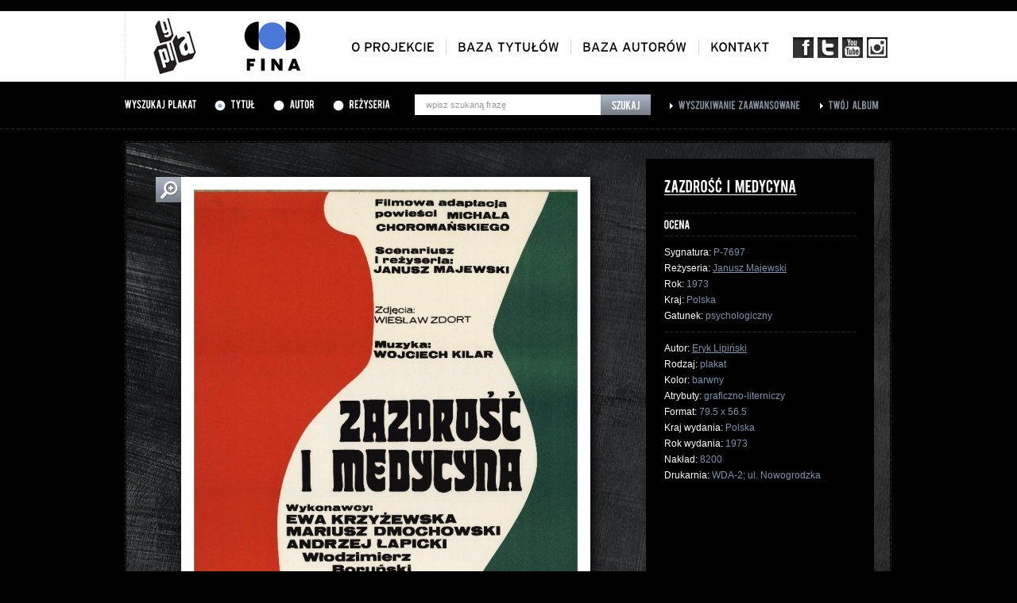

--- FILE ---
content_type: application/javascript
request_url: https://gapla.fn.org.pl/public/js/jquery.uniform.js
body_size: 2485
content:
/*

TO DO: Test in all browsers, clean up theme file, prepare documentation, minisite?

Uniform v1.5
Copyright © 2009 Josh Pyles / Pixelmatrix Design LLC
http://pixelmatrixdesign.com

Requires jQuery 1.3 or newer

Much thanks to Thomas Reynolds and Buck Wilson for their help and advice on this

Also, thanks to David Kaneda and Eugene Bond for their contributions to the plugin

License:
MIT License - http://www.opensource.org/licenses/mit-license.php

Usage:

$(function(){	
	$("select, :radio, :checkbox").uniform();
});

You can customize the classes that Uniform uses:

$("select, :radio, :checkbox").uniform({
  selectClass: 'mySelectClass', 
  radioClass: 'myRadioClass', 
  checkboxClass: 'myCheckboxClass', 
  checkedClass: 'myCheckedClass', 
  focusClass: 'myFocusClass'
});

Enjoy!

*/

(function($) {
  $.uniform = {
    options: {
      selectClass:   'selector',
			radioClass: 'radio',
			checkboxClass: 'checker',
			fileClass: 'uploader',
			filenameClass: 'filename',
			fileBtnClass: 'action',
			fileDefaultText: 'No file selected',
			fileBtnText: 'Choose File',
			checkedClass: 'checked',
      focusClass: 'focus',
			disabledClass: 'disabled',
			activeClass: 'active',
			hoverClass: 'hover',
			useID: true,
			idPrefix: 'uniform',
			resetSelector: false
    },
    elements: []
  };

	if($.browser.msie && $.browser.version < 7){
		$.selectOpacity = false;
	}else{
		$.selectOpacity = true;
	}

  $.fn.uniform = function(options) {
    
		options = $.extend($.uniform.options, options);

    var el = this;
    //code for specifying a reset button
    if(options.resetSelector != false){
      $(options.resetSelector).mouseup(function(){
        function resetThis(){
          $.uniform.update(el);
        }
        setTimeout(resetThis, 10);
      });
    }
    
		function doSelect(elem){
			
			var divTag = $('<div />'),
	  			spanTag = $('<span />');
		
			divTag.addClass(options.selectClass);

			if(options.useID){
				divTag.attr("id", options.idPrefix+"-"+elem.attr("id"));
			}

			spanTag.html(elem.children(":selected").text());
			
			elem.css('opacity', 0);
			elem.wrap(divTag);
			elem.before(spanTag);
			
			//redefine variables
			divTag = elem.parent("div");
			spanTag = elem.siblings("span");
			
			elem.change(function() {
       	spanTag.text(elem.children(":selected").text());
     	})
     	.focus(function() {
      	divTag.addClass(options.focusClass);
     	})
     	.blur(function() {
      	divTag.removeClass(options.focusClass);
     	})
			.mousedown(function() {
				divTag.addClass(options.activeClass);
			})
			.mouseup(function() {
				divTag.removeClass(options.activeClass);
			})
			.hover(function() {
				divTag.addClass(options.hoverClass);
			}, function() {
				divTag.removeClass(options.hoverClass);
			})
			.keypress(function(){
			  spanTag.text(elem.children(":selected").text());
			});
			
			//handle disabled state
			if($(elem).attr("disabled")){
				//box is checked by default, check our box
				divTag.addClass(options.disabledClass);	
			}
			
			storeElement(elem);
			
		}
		
		function doCheckbox(elem){
			
			var divTag = $('<div />'),
	  			spanTag = $('<span />');
			
			divTag.addClass(options.checkboxClass);
			
			//assign the id of the element
			if(options.useID){
				divTag.attr("id", options.idPrefix+"-"+elem.attr("id"));
			}
			
			//wrap with the proper elements
			$(elem).wrap(divTag);
			$(elem).wrap(spanTag);
			
			//redefine variables
			spanTag = elem.parent();
			divTag = spanTag.parent();

			//hide normal input and add focus classes
			$(elem)
			.css("opacity", 0)
			.focus(function(){
				
				divTag.addClass(options.focusClass);
			})
			.blur(function(){
				
				divTag.removeClass(options.focusClass);
			})
			.click(function(){
				
				if(!$(elem).attr("checked")){	
					//box was just unchecked, uncheck span
					spanTag.removeClass(options.checkedClass);	
				}else{
					//box was just checked, check span.
					spanTag.addClass(options.checkedClass);
				}
			})
			.mousedown(function() {
				divTag.addClass(options.activeClass);
			})
			.mouseup(function() {
				divTag.removeClass(options.activeClass);
			})
			.hover(function() {
				divTag.addClass(options.hoverClass);
			}, function() {
				divTag.removeClass(options.hoverClass);
			});

			//handle defaults
			if($(elem).attr("checked")){
				//box is checked by default, check our box
				spanTag.addClass(options.checkedClass);	
			}
			
			//handle disabled state
			if($(elem).attr("disabled")){
				//box is checked by default, check our box
				divTag.addClass(options.disabledClass);	
			}
			
			storeElement(elem);
			
		}
		
		function doRadio(elem){
			
			var divTag = $('<div />'),
	  			spanTag = $('<span />');
			
			divTag.addClass(options.radioClass);
			
			if(options.useID){
				divTag.attr("id", options.idPrefix+"-"+elem.attr("id"));
			}
			
			//wrap with the proper elements
			$(elem).wrap(divTag);
			$(elem).wrap(spanTag);

			//redefine variables
			spanTag = elem.parent();
			divTag = spanTag.parent();

			//hide normal input and add focus classes
			$(elem)
			.css("opacity", 0)
			.focus(function(){
				divTag.addClass(options.focusClass);
			})
			.blur(function(){
				divTag.removeClass(options.focusClass);
			})
			.click(function(){
				if(!$(elem).attr("checked")){
					//box was just unchecked, uncheck span
					spanTag.removeClass(options.checkedClass);	
				}else{
					//box was just checked, check span
					$("."+options.radioClass + " span."+options.checkedClass + ":has([name='" + $(elem).attr('name') + "'])").removeClass(options.checkedClass);
					spanTag.addClass(options.checkedClass);
				}
			})
			.mousedown(function() {
			  if(!$(elem).is(":disabled")){
			    divTag.addClass(options.activeClass);
			  }
			})
			.mouseup(function() {
				divTag.removeClass(options.activeClass);
			})
			.hover(function() {
				divTag.addClass(options.hoverClass);
			}, function() {
				divTag.removeClass(options.hoverClass);
			});

			//handle defaults
			if($(elem).attr("checked")){
				//box is checked by default, check span
				spanTag.addClass(options.checkedClass);	
			}
			//handle disabled state
			if($(elem).attr("disabled")){
				//box is checked by default, check our box
				divTag.addClass(options.disabledClass);	
			}
			
			storeElement(elem);
			
		}
		
		function doFile(elem){
		  //sanitize input
		  $el = $(elem);
		  
			var divTag = $('<div />'),
	  			filenameTag = $('<span>'+options.fileDefaultText+'</span>'),
	  			btnTag = $('<span>'+options.fileBtnText+'</span>');
			
			divTag.addClass(options.fileClass);
			filenameTag.addClass(options.filenameClass);
			btnTag.addClass(options.fileBtnClass);
			
			if(options.useID){
				divTag.attr("id", options.idPrefix+"-"+$el.attr("id"));
			}
			
			//wrap with the proper elements
			$el.wrap(divTag);
			$el.after(btnTag);
      $el.after(filenameTag);
      
			//redefine variables
			divTag = $el.closest("div");
			filenameTag = $el.siblings("."+options.filenameClass);
			btnTag = $el.siblings("."+options.fileBtnClass);
			
			//set the size
		  if(!$el.attr("size")){
		    var divWidth = divTag.width();
		    //$el.css("width", divWidth);
		    $el.attr("size", divWidth/10);
		  }
		  
		  //actions
		  $el
			.css("opacity", 0)
			.focus(function(){
				divTag.addClass(options.focusClass);
			})
			.blur(function(){
				divTag.removeClass(options.focusClass);
			})
			.change(function(){
			  var filename = $el.val();
			  filename = filename.split("/");
			  filename = filename[(filename.length-1)];
        filenameTag.text($el.val());
			})
			.mousedown(function() {
			  if(!$(elem).is(":disabled")){
			    divTag.addClass(options.activeClass);
			  }
			})
			.mouseup(function() {
				divTag.removeClass(options.activeClass);
			})
			.hover(function() {
				divTag.addClass(options.hoverClass);
			}, function() {
				divTag.removeClass(options.hoverClass);
			});

		  //handle defaults
		  if($el.attr("disabled")){
				//box is checked by default, check our box
				divTag.addClass(options.disabledClass);	
			}
			
			storeElement(elem);
			
		}
		
		function storeElement(elem){
		  //store this element in our global array
		  elem = $(elem).get();
		  if(elem.length > 1){
		    $.each(elem, function(i, val){
		      $.uniform.elements.push(val);
		    });
		  }else{
		    $.uniform.elements.push(elem);
		  }
		}
		
		$.uniform.update = function(elem){
		  if(elem == undefined){
		    elem = $($.uniform.elements);
		  }
		  //sanitize input
		  elem = $(elem);
		  
		  elem.each(function(){
		    //do to each item in the selector
		    //function to reset all classes
        $e = $(this);
			  
  			if($e.is("select")){
  				//element is a select
  				spanTag = $e.siblings("span");
  				divTag = $e.parent("div");
  				
  				divTag.removeClass(options.hoverClass+" "+options.focusClass+" "+options.activeClass);
  				
  				//reset current selected text
  				spanTag.html($e.children(":selected").text());
  				
  				if($e.is(":disabled")){
  					divTag.addClass(options.disabledClass);
  				}else{
  				  divTag.removeClass(options.disabledClass);
  				}

  			}else if($e.is(":checkbox")){
  				//element is a checkbox
  				spanTag = $e.closest("span");
  				divTag = $e.closest("div");
  				
				  divTag.removeClass(options.hoverClass+" "+options.focusClass+" "+options.activeClass);
				  spanTag.removeClass(options.checkedClass);
				  
  				if($e.is(":checked")){
				    spanTag.addClass(options.checkedClass);
  				}
  				if($e.is(":disabled")){
				    divTag.addClass(options.disabledClass);
  				}else{
				    divTag.removeClass(options.disabledClass);
  				}

  			}else if($e.is(":radio")){
  				//element is a radio
  				spanTag = $e.closest("span");
  				divTag = $e.closest("div");
  				
  				divTag.removeClass(options.hoverClass+" "+options.focusClass+" "+options.activeClass);
  				spanTag.removeClass(options.checkedClass);
  				
  				if($e.is(":checked")){
				    spanTag.addClass(options.checkedClass);
  				}
  				
  				if($e.is(":disabled")){
				    divTag.addClass(options.disabledClass);
  				}else{
				    divTag.removeClass(options.disabledClass);
  				}
  			}else if($e.is(":file")){
  			  divTag = $e.parent("div");
  			  filenameTag = $e.siblings(options.filenameClass);
  			  btnTag = $e.siblings(options.fileBtnClass);
  			  
  			  divTag.removeClass(options.hoverClass+" "+options.focusClass+" "+options.activeClass);
  			  
  			  filenameTag.text($e.val());
  			  
  			  if($e.is(":disabled")){
				    divTag.addClass(options.disabledClass);
  				}else{
				    divTag.removeClass(options.disabledClass);
  				}
  			}
		  });
		}
		
    return this.each(function() {
			if($.selectOpacity){
				var elem = $(this);

				if(elem.is("select")){
					//element is a select
					if(elem.attr("multiple") != true){
					  //element is not a multi-select
					  doSelect(elem);
					}
				}else if(elem.is(":checkbox")){
					//element is a checkbox
					doCheckbox(elem);
				}else if(elem.is(":radio")){
					//element is a radio
					doRadio(elem);
				}else if(elem.is(":file")){
				  //element is a file upload
				  doFile(elem);
				}
				
			}
    });
  };
})(jQuery);

--- FILE ---
content_type: application/javascript
request_url: https://gapla.fn.org.pl/public/js/Bebas_400.font.js
body_size: 8250
content:
/*!
 * The following copyright notice may not be removed under any circumstances.
 * 
 * Copyright:
 * Ryoichi Tsunekawa Bagel&Co All rights reserved
 */
Cufon.registerFont({"w":186,"face":{"font-family":"Bebas","font-weight":400,"font-stretch":"normal","units-per-em":"360","panose-1":"0 0 0 0 0 0 0 0 0 0","ascent":"288","descent":"-72","x-height":"4","bbox":"-18 -422 352.279 74","underline-thickness":"12.832","underline-position":"-47.9883","unicode-range":"U+0020-U+20AC"},"glyphs":{" ":{"w":113},"\"":{"d":"24,-298r-7,-73r44,0r-7,73r-30,0xm81,-298r-7,-73r45,0r-8,73r-30,0","w":135},"#":{"d":"221,-185r-11,61r50,0r-7,48r-51,0r-12,76r-48,0r12,-76r-42,0r-12,76r-48,0r12,-76r-47,0r7,-48r48,0r10,-61r-47,0r7,-49r48,0r15,-87r48,0r-14,87r41,0r15,-87r48,0r-14,87r49,0r-7,49r-50,0xm172,-185r-41,0r-10,61r41,0","w":295},"$":{"d":"98,-283v-36,3,-31,57,-7,80v33,32,82,64,85,121v2,45,-22,74,-59,82r0,22r-41,0r0,-23v-35,-9,-57,-44,-59,-88r46,-4v-4,53,63,69,65,13v-13,-71,-109,-82,-106,-167v1,-38,21,-70,54,-77r0,-21r41,0r0,21v34,7,54,35,57,71r-46,8v-2,-20,-8,-40,-30,-38","w":193},"%":{"d":"57,-335v55,1,38,78,40,132v1,21,-19,40,-40,40v-21,0,-41,-18,-40,-40v2,-55,-15,-132,40,-132xm56,-309v-8,0,-15,7,-15,14r0,92v0,7,7,14,15,14v7,1,15,-7,14,-14r0,-92v1,-7,-7,-15,-14,-14xm159,-38v2,-55,-15,-132,40,-132v55,0,38,78,40,132v1,21,-19,40,-40,40v-21,0,-41,-19,-40,-40xm198,-24v8,0,16,-7,15,-15r0,-91v1,-8,-8,-15,-15,-15v-7,0,-14,7,-14,15r0,91v-1,8,6,15,14,15xm60,5r-28,0r164,-339r28,0","w":255},"&":{"d":"96,-336v63,-2,83,73,47,122r-36,49v11,22,23,44,36,63v8,-18,14,-37,18,-58r44,9v-8,34,-18,63,-31,86v12,11,23,18,32,18r0,44v-19,0,-38,-8,-58,-25v-44,56,-131,29,-131,-46v0,-37,19,-68,38,-95v-11,-28,-29,-53,-29,-91v1,-44,26,-75,70,-76xm96,-299v-34,12,-31,48,-11,88v11,-16,33,-35,34,-57v1,-19,-9,-31,-23,-31xm78,-123v-16,20,-31,79,9,81v10,0,20,-7,31,-19v-13,-17,-27,-38,-40,-62","w":222},"'":{"d":"17,-371r44,0r-7,73r-30,0","w":78},"(":{"d":"81,24v-56,-89,-90,-225,-32,-331v11,-20,20,-40,32,-58r31,15v-24,50,-47,109,-49,174v-2,48,28,137,49,184","w":129},")":{"d":"66,-175v1,-50,-26,-131,-49,-175r31,-14v59,89,90,208,32,325v-11,21,-20,43,-32,63r-31,-16v22,-56,47,-114,49,-183","w":128},"*":{"d":"143,-260r-39,7r27,28r-33,24r-19,-35r-18,35r-34,-24r28,-28r-38,-7r13,-38r35,17r-6,-40r41,0r-6,40r37,-17","w":160},"+":{"d":"117,-175r64,0r0,36r-64,0r0,65r-36,0r0,-65r-64,0r0,-36r64,0r0,-64r36,0r0,64","w":197},",":{"d":"17,0r0,-48r48,0r0,48r-17,37r-21,0r12,-37r-22,0","w":81},"-":{"d":"17,-184r143,0r0,48r-143,0r0,-48","w":176},"\u2010":{"d":"17,-184r143,0r0,48r-143,0r0,-48","w":176},".":{"d":"17,-48r48,0r0,48r-48,0r0,-48","w":81},"\/":{"d":"150,-341r40,0r-134,351r-39,0","w":206},"0":{"d":"93,-325v41,0,77,35,77,77r0,175v1,40,-36,76,-77,76v-41,0,-76,-35,-76,-76r0,-175v-1,-41,36,-77,76,-77xm92,-46v16,0,28,-12,28,-28r0,-175v0,-16,-12,-28,-28,-28v-16,0,-28,12,-28,28r0,175v0,16,12,28,28,28","k":{"Y":12,"X":12,"U":-9,"C":-8,"B":-9,"\u00f3":-8,"\u0144":-9,"\u0107":-8,"\u00d3":-8,"\u0143":-9,"\u0106":-8,"\u0119":-9,"\u0118":-9,"|":-9,"y":12,"x":12,"u":-9,"r":-9,"q":-8,"p":-9,"o":-8,"n":-9,"m":-9,"l":-9,"k":-9,"i":-9,"h":-9,"g":-8,"f":-9,"e":-9,"d":-9,"c":-8,"b":-9,"[":-9,"R":-9,"Q":-8,"P":-9,"O":-8,"N":-9,"M":-9,"L":-9,"K":-9,"I":-9,"H":-9,"G":-8,"F":-9,"E":-9,"D":-9,"6":-9,"0":-8}},"1":{"d":"17,-281v24,-3,47,-20,55,-40r34,0r0,321r-49,0r0,-247r-40,0r0,-34","w":122,"k":{"U":-10,"C":-9,"B":-10,"\u00f3":-9,"\u0144":-10,"\u0107":-9,"\u00d3":-9,"\u0143":-10,"\u0106":-9,"\u0119":-10,"\u0118":-10,"|":-10,"u":-10,"r":-10,"q":-9,"p":-10,"o":-9,"n":-10,"m":-10,"l":-10,"k":-10,"i":-10,"h":-10,"g":-9,"f":-10,"e":-10,"d":-10,"c":-9,"b":-10,"[":-10,"R":-10,"Q":-9,"P":-10,"O":-9,"N":-10,"M":-10,"L":-10,"K":-10,"I":-10,"H":-10,"G":-9,"F":-10,"E":-10,"D":-10,"9":-8,"8":-9,"6":-9,"0":-9}},"2":{"d":"96,-276v-21,0,-34,25,-31,54r-48,0v-2,-59,26,-98,81,-99v66,-1,95,82,62,143v-16,30,-61,90,-85,130r95,0r0,48r-153,0v-9,-70,41,-100,68,-145v20,-33,40,-54,43,-95v1,-19,-14,-36,-32,-36","w":190,"k":{"Y":16,"y":16,"4":31}},"3":{"d":"93,3v-43,0,-80,-36,-76,-84r46,-4v0,22,8,39,29,39v30,1,33,-20,33,-50v0,-33,-18,-49,-52,-49r0,-42v39,0,56,-21,54,-62v0,-21,-10,-32,-28,-32v-21,0,-30,20,-28,44r-47,0v-3,-53,25,-85,73,-88v80,-5,97,124,37,156v27,15,39,44,39,92v0,45,-36,81,-80,80","w":190,"k":{"Y":15,"X":14,"U":-8,"B":-9,"\u0144":-9,"\u0143":-9,"\u0119":-9,"\u0118":-9,"|":-9,"y":15,"x":14,"u":-8,"r":-9,"p":-9,"n":-9,"m":-9,"l":-9,"k":-9,"i":-9,"h":-9,"f":-9,"e":-9,"d":-9,"b":-9,"[":-9,"R":-9,"P":-9,"N":-9,"M":-9,"L":-9,"K":-9,"I":-9,"H":-9,"F":-9,"E":-9,"D":-9,"6":-8}},"4":{"d":"17,-118r85,-203r48,0r0,203r31,0r0,49r-31,0r0,69r-48,0r0,-69r-85,0r0,-49xm102,-118r0,-100r-40,100r40,0","w":197,"k":{"Y":25,"X":20,"W":23,"V":23,"T":25,"J":26,"y":25,"x":20,"w":23,"v":23,"t":25,"j":26,"7":26,"2":9,"1":24}},"5":{"d":"94,-183v-18,0,-26,17,-24,37r-49,0r0,-175r142,0r0,49r-93,0r0,68v7,-10,19,-17,36,-18v68,-3,60,76,60,145v0,46,-32,82,-77,81v-42,-1,-75,-38,-72,-85r46,-3v1,20,5,37,25,38v47,2,30,-68,30,-109v0,-14,-8,-28,-24,-28","w":182,"k":{"\u0144":-8,"\u0143":-8,"\u0119":-8,"r":-8,"p":-8,"n":-8,"l":-8,"i":-8,"h":-8,"R":-8,"P":-8,"L":-8,"I":-8,"H":-8,"B":-8,"\u0118":-8,"|":-8,"m":-8,"k":-8,"f":-8,"e":-8,"d":-8,"b":-8,"[":-8,"N":-8,"M":-8,"K":-8,"F":-8,"E":-8,"D":-8}},"6":{"d":"89,-325v43,0,76,37,73,84r-50,0v1,-20,-5,-36,-24,-36v-37,1,-20,57,-24,92v44,-37,105,-1,98,61v7,70,-11,127,-73,127v-40,1,-74,-35,-72,-76v6,-100,-34,-252,72,-252xm88,-160v-35,0,-24,52,-24,86v0,16,8,29,24,28v36,0,24,-53,24,-87v0,-13,-7,-27,-24,-27","w":178,"k":{"Y":13,"X":13,"B":-8,"\u0144":-8,"\u0143":-8,"\u0119":-8,"\u0118":-8,"|":-8,"y":13,"x":13,"r":-8,"p":-8,"n":-8,"m":-8,"l":-8,"k":-8,"i":-8,"h":-8,"f":-8,"e":-8,"d":-8,"b":-8,"[":-8,"R":-8,"P":-8,"N":-8,"M":-8,"L":-8,"K":-8,"I":-8,"H":-8,"F":-8,"E":-8,"D":-8}},"7":{"d":"162,-321r0,49r-68,272r-47,0r68,-272r-98,0r0,-49r145,0","w":178,"k":{"J":51,"A":37,"\u0105":37,"\u0104":37,"j":51,"a":37,"4":31}},"8":{"d":"134,-169v29,15,40,46,40,96v0,42,-36,76,-81,76v-84,0,-106,-138,-37,-172v-24,-13,-38,-39,-36,-81v2,-44,32,-75,77,-75v80,0,99,126,37,156xm95,-46v23,0,32,-21,30,-50v-2,-27,-6,-42,-30,-43v-28,-1,-30,27,-30,58v0,19,12,35,30,35xm95,-195v23,0,32,-18,32,-42v0,-27,-10,-44,-32,-44v-24,0,-32,19,-32,44v1,27,8,41,32,42","w":190,"k":{"Y":15,"X":13,"U":-8,"B":-9,"\u0144":-9,"\u0143":-9,"\u0119":-9,"\u0118":-9,"|":-9,"y":15,"x":13,"u":-8,"r":-9,"p":-9,"n":-9,"m":-9,"l":-9,"k":-9,"i":-9,"h":-9,"f":-9,"e":-9,"d":-9,"b":-9,"[":-9,"R":-9,"P":-9,"N":-9,"M":-9,"L":-9,"K":-9,"I":-9,"H":-9,"F":-9,"E":-9,"D":-9,"6":-8}},"9":{"d":"17,-198v0,-70,9,-125,72,-127v41,-1,74,35,73,77r0,175v2,41,-32,77,-73,76v-43,-1,-75,-36,-72,-83r50,0v-1,20,5,36,24,36v37,-1,20,-57,24,-92v-44,37,-98,1,-98,-62xm91,-160v34,0,22,-54,24,-88v0,-16,-8,-27,-24,-27v-36,1,-24,53,-24,87v0,14,8,28,24,28","w":178,"k":{"Y":11,"X":12,"U":-9,"C":-9,"B":-9,"\u00f3":-9,"\u0144":-9,"\u0107":-9,"\u00d3":-9,"\u0143":-9,"\u0106":-9,"\u0119":-9,"\u0118":-9,"|":-9,"y":11,"x":12,"u":-9,"r":-9,"q":-9,"p":-9,"o":-9,"n":-9,"m":-9,"l":-9,"k":-9,"i":-9,"h":-9,"g":-9,"f":-9,"e":-9,"d":-9,"c":-9,"b":-9,"[":-9,"R":-9,"Q":-9,"P":-9,"O":-9,"N":-9,"M":-9,"L":-9,"K":-9,"I":-9,"H":-9,"G":-9,"F":-9,"E":-9,"D":-9,"8":-8,"6":-9,"0":-9}},":":{"d":"17,-48r48,0r0,48r-48,0r0,-48xm17,-184r48,0r0,48r-48,0r0,-48","w":81},";":{"d":"17,-48r48,0r0,48r-17,37r-21,0r11,-37r-21,0r0,-48xm17,-184r48,0r0,48r-48,0r0,-48","w":81},"<":{"d":"177,-244r0,41r-110,45r110,47r0,40r-160,-69r0,-35","w":193},"=":{"d":"17,-182r0,-36r164,0r0,36r-164,0xm17,-112r0,-35r164,0r0,35r-164,0","w":197},">":{"d":"17,-244r160,69r0,35r-160,69r0,-40r110,-46r-110,-46r0,-41","w":193},"?":{"d":"17,-251v4,-43,29,-73,78,-74v45,-2,74,36,74,80v0,33,-15,64,-45,94v-18,17,-17,39,-17,71r-48,0v-12,-87,57,-96,60,-166v2,-36,-43,-49,-52,-15v-2,5,-3,11,-4,18xm59,-46r48,0r0,48r-48,0r0,-48","w":185},"@":{"d":"187,-10v38,0,74,-14,104,-39r52,0v-30,44,-87,76,-156,77v-98,2,-170,-75,-170,-178v0,-105,65,-190,172,-189v98,1,150,67,151,154v1,66,-48,144,-111,141v-17,0,-29,-7,-34,-21v-15,13,-25,20,-48,21v-47,1,-72,-43,-72,-92v0,-81,75,-184,140,-114r2,-17r49,0r-28,176v0,3,1,5,4,5v38,-7,60,-51,60,-99v0,-67,-45,-115,-113,-115v-81,0,-134,64,-134,148v0,82,52,143,132,142xm153,-82v40,-3,45,-72,48,-113v1,-20,-8,-38,-26,-38v-33,0,-49,68,-49,109v0,22,9,43,27,42","w":360},"A":{"d":"79,-74r-12,74r-50,0r54,-320r67,0r53,320r-50,0r-12,-74r-50,0xm104,-247r-18,126r36,0","w":207,"k":{"y":45,"w":43,"v":43,"t":38,"7":25,"1":33}},"B":{"d":"179,-89v0,51,-27,89,-73,89r-89,0r0,-321v87,-5,156,2,156,89v0,30,-12,55,-34,64v25,11,40,39,40,79xm126,-93v2,-40,-17,-54,-57,-50r0,95v37,4,57,-10,57,-45xm122,-232v0,-31,-19,-44,-53,-40r0,82v35,4,53,-9,53,-42","w":196,"k":{"\u0144":-8,"\u0143":-8,"\u0119":-8,"\u0118":-8,"|":-8,"y":21,"x":16,"w":10,"v":11,"u":-8,"r":-8,"p":-8,"n":-8,"m":-8,"l":-8,"k":-8,"j":8,"i":-8,"h":-8,"f":-8,"e":-8,"d":-8,"b":-8,"[":-8,"R":-8,"P":-8,"N":-8,"M":-8,"L":-8,"K":-8,"I":-8,"H":-8,"F":-8,"E":-8,"D":-8,"Y":21,"V":11,"W":10,"X":16,"B":-8,"U":-8,"J":8}},"C":{"d":"170,-117v9,69,-19,120,-77,121v-41,2,-76,-35,-76,-76r0,-175v-2,-41,35,-79,76,-77v54,1,86,47,77,113r-50,0v1,-31,3,-66,-28,-65v-16,0,-28,12,-28,28r0,175v0,16,12,28,28,28v33,1,28,-39,28,-72r50,0","k":{"y":15,"x":15,"Y":15,"X":15}},"D":{"d":"93,-321v40,-1,77,37,76,77r0,167v1,40,-35,77,-76,77r-76,0r0,-321r76,0xm121,-243v0,-27,-27,-30,-56,-28r0,223v30,2,56,0,56,-28r0,-167","w":185,"k":{"\u00f3":-8,"\u0144":-9,"\u0107":-8,"\u00d3":-8,"\u0143":-9,"\u0106":-8,"\u0119":-9,"\u0118":-9,"|":-9,"y":13,"x":14,"u":-9,"r":-9,"q":-8,"p":-9,"o":-8,"n":-9,"m":-9,"l":-9,"k":-9,"i":-9,"h":-9,"g":-8,"f":-9,"e":-9,"d":-9,"c":-8,"b":-9,"[":-9,"R":-9,"Q":-8,"P":-9,"O":-8,"N":-9,"M":-9,"L":-9,"K":-9,"I":-9,"H":-9,"G":-8,"F":-9,"E":-9,"D":-9,"6":-9,"0":-8,"Y":13,"X":14,"B":-9,"U":-9,"C":-8}},"E":{"d":"17,0r0,-321r137,0r0,49r-89,0r0,87r65,0r0,49r-65,0r0,88r89,0r0,48r-137,0","w":170,"k":{"4":28}},"F":{"d":"65,0r-48,0r0,-321r137,0r0,49r-89,0r0,87r65,0r0,49r-65,0r0,136","w":170,"k":{"\u0105":40,"\u0104":40,"j":55,"a":40,"4":29,"3":11,"J":55,"A":40}},"G":{"d":"170,-72v1,40,-36,76,-77,76v-41,0,-76,-35,-76,-76r0,-175v-2,-41,35,-79,76,-77v54,1,86,47,77,113r-50,0v1,-31,3,-66,-28,-65v-16,0,-28,12,-28,28r0,175v0,16,12,28,28,28v39,0,26,-54,28,-91r-27,0r0,-48r77,0r0,112","k":{"\u0144":-9,"\u0143":-9,"\u0119":-9,"\u0118":-9,"|":-9,"y":13,"x":13,"u":-8,"r":-9,"p":-9,"n":-9,"m":-9,"l":-9,"k":-9,"i":-9,"h":-9,"f":-9,"e":-9,"d":-9,"b":-9,"[":-9,"R":-9,"P":-9,"N":-9,"M":-9,"L":-9,"K":-9,"I":-9,"H":-9,"F":-9,"E":-9,"D":-9,"Y":13,"X":13,"B":-9,"U":-8}},"H":{"d":"65,-136r0,136r-48,0r0,-320r48,0r0,136r58,0r0,-136r49,0r0,320r-49,0r0,-136r-58,0","w":188,"k":{"\u00f3":-9,"\u0144":-10,"\u0107":-9,"\u00d3":-9,"\u0143":-10,"\u0106":-9,"\u0119":-10,"\u0118":-10,"|":-10,"u":-10,"r":-10,"q":-9,"p":-10,"o":-9,"n":-10,"m":-10,"l":-10,"k":-10,"i":-10,"h":-10,"g":-9,"f":-10,"e":-10,"d":-10,"c":-9,"b":-10,"[":-10,"R":-10,"Q":-9,"P":-10,"O":-9,"N":-10,"M":-10,"L":-10,"K":-10,"I":-10,"H":-10,"G":-9,"F":-10,"E":-10,"D":-10,"9":-8,"8":-9,"6":-9,"0":-9,"B":-10,"U":-10,"C":-9}},"I":{"d":"65,0r-48,0r0,-320r48,0r0,320","w":81,"k":{"U":-10,"C":-9,"B":-10,"\u00f3":-9,"\u0144":-10,"\u0107":-9,"\u00d3":-9,"\u0143":-10,"\u0106":-9,"\u0119":-10,"\u0118":-10,"|":-10,"u":-10,"r":-10,"q":-9,"p":-10,"o":-9,"n":-10,"m":-10,"l":-10,"k":-10,"i":-10,"h":-10,"g":-9,"f":-10,"e":-10,"d":-10,"c":-9,"b":-10,"[":-10,"R":-10,"Q":-9,"P":-10,"O":-9,"N":-10,"M":-10,"L":-10,"K":-10,"I":-10,"H":-10,"G":-9,"F":-10,"E":-10,"D":-10,"9":-8,"8":-9,"6":-9,"0":-9}},"J":{"d":"24,-45v27,5,52,-2,52,-27r0,-248r47,0r0,247v1,51,-51,91,-106,73","w":139,"k":{"\u00f3":-9,"\u0144":-10,"\u0107":-9,"\u00d3":-9,"\u0143":-10,"\u0106":-9,"\u0119":-10,"\u0118":-10,"|":-10,"u":-9,"r":-10,"q":-9,"p":-10,"o":-9,"n":-10,"m":-10,"l":-10,"k":-10,"i":-10,"h":-10,"g":-9,"f":-10,"e":-10,"d":-10,"c":-9,"b":-10,"[":-10,"R":-10,"Q":-9,"P":-10,"O":-9,"N":-10,"M":-10,"L":-10,"K":-10,"I":-10,"H":-10,"G":-9,"F":-10,"E":-10,"D":-10,"8":-8,"6":-9,"0":-9,"B":-10,"U":-9,"C":-9}},"K":{"d":"65,-101r0,101r-48,0r0,-321r48,0r0,115r59,-115r52,0r-66,132r77,189r-57,0r-51,-130","w":203,"k":{"\u00f3":14,"\u0107":14,"\u015b":20,"\u00d3":14,"\u0106":14,"\u015a":20,"y":8,"t":8,"s":20,"q":14,"o":14,"g":14,"c":14,"Q":14,"O":14,"G":14,"9":15,"8":14,"7":9,"6":13,"5":11,"4":23,"3":18,"1":26,"0":14,"Y":8,"T":8,"C":14,"S":20}},"L":{"d":"148,0r-131,0r0,-320r48,0r0,272r83,0r0,48","w":164,"k":{"y":60,"w":40,"v":43,"t":48,"7":29,"4":76,"1":37,"Y":60,"V":43,"W":40,"T":48}},"M":{"d":"65,0r-48,0r0,-321r69,0r45,230r43,-230r67,0r0,321r-49,0r0,-201r-41,201r-39,0r-47,-201r0,201","w":257,"k":{"U":-10,"C":-9,"B":-10,"\u00f3":-9,"\u0144":-10,"\u0107":-9,"\u00d3":-9,"\u0143":-10,"\u0106":-9,"\u0119":-10,"\u0118":-10,"|":-10,"u":-10,"r":-10,"q":-9,"p":-10,"o":-9,"n":-10,"m":-10,"l":-10,"k":-10,"i":-10,"h":-10,"g":-9,"f":-10,"e":-10,"d":-10,"c":-9,"b":-10,"[":-10,"R":-10,"Q":-9,"P":-10,"O":-9,"N":-10,"M":-10,"L":-10,"K":-10,"I":-10,"H":-10,"G":-9,"F":-10,"E":-10,"D":-10,"9":-8,"8":-9,"6":-9,"0":-9}},"N":{"d":"71,-321r64,216r0,-216r48,0r0,321r-52,0r-66,-205r0,205r-48,0r0,-321r54,0","w":199,"k":{"U":-10,"C":-9,"B":-10,"\u00f3":-9,"\u0144":-10,"\u0107":-9,"\u00d3":-9,"\u0143":-10,"\u0106":-9,"\u0119":-10,"\u0118":-10,"|":-10,"u":-10,"r":-10,"q":-9,"p":-10,"o":-9,"n":-10,"m":-10,"l":-10,"k":-10,"i":-10,"h":-10,"g":-9,"f":-10,"e":-10,"d":-10,"c":-9,"b":-10,"[":-10,"R":-10,"Q":-9,"P":-10,"O":-9,"N":-10,"M":-10,"L":-10,"K":-10,"I":-10,"H":-10,"G":-9,"F":-10,"E":-10,"D":-10,"9":-8,"8":-9,"6":-9,"0":-9}},"O":{"d":"17,-248v-2,-41,35,-76,76,-76v41,0,78,36,77,76r0,175v1,41,-36,77,-77,77v-41,0,-76,-36,-76,-77r0,-175xm92,-46v15,0,27,-12,27,-27r0,-176v0,-15,-12,-27,-27,-27v-16,0,-28,11,-28,27r0,176v0,16,12,27,28,27","k":{"\u00f3":-8,"\u0144":-9,"\u0107":-8,"\u00d3":-8,"\u0143":-9,"\u0106":-8,"\u0119":-9,"\u0118":-9,"|":-9,"y":12,"x":12,"u":-9,"r":-9,"q":-8,"p":-9,"o":-8,"n":-9,"m":-9,"l":-9,"k":-9,"i":-9,"h":-9,"g":-8,"f":-9,"e":-9,"d":-9,"c":-8,"b":-9,"[":-9,"R":-9,"Q":-8,"P":-9,"O":-8,"N":-9,"M":-9,"L":-9,"K":-9,"I":-9,"H":-9,"G":-8,"F":-9,"E":-9,"D":-9,"6":-9,"0":-8,"Y":12,"X":12,"B":-9,"U":-9,"C":-8}},"P":{"d":"169,-244v5,80,-22,133,-104,123r0,121r-48,0r0,-320r76,0v45,-1,73,32,76,76xm65,-169v29,2,57,0,57,-27v0,-34,6,-76,-28,-75r-29,0r0,102","w":185,"k":{"\u0105":26,"\u0104":26,"y":17,"x":17,"j":53,"a":26,"4":21,"Y":17,"X":17,"J":53,"A":26}},"Q":{"d":"93,-324v41,0,77,35,77,76r0,175v0,14,-3,27,-10,39v4,5,10,7,18,7r0,45v-24,0,-41,-8,-50,-23v-51,29,-111,-14,-111,-68r0,-175v-2,-41,35,-76,76,-76xm92,-46v16,0,28,-11,28,-27r0,-176v0,-16,-12,-27,-28,-27v-16,0,-28,11,-28,27r0,176v0,16,12,27,28,27","w":194,"k":{"\u0144":-9,"\u0143":-9,"\u0119":-9,"\u0118":-9,"|":-9,"y":20,"w":10,"v":11,"r":-9,"p":-9,"n":-9,"m":-9,"l":-9,"k":-9,"i":-9,"h":-9,"f":-9,"e":-9,"d":-9,"b":-9,"[":-9,"R":-9,"P":-9,"N":-9,"M":-9,"L":-9,"K":-9,"I":-9,"H":-9,"F":-9,"E":-9,"D":-9,"Y":20,"V":11,"W":10,"B":-9}},"R":{"d":"93,-320v69,-3,76,52,76,123v0,23,-9,41,-26,57r36,140r-52,0r-30,-121r-32,0r0,121r-48,0r0,-320r76,0xm65,-169v29,2,57,0,57,-27v-1,-33,8,-78,-28,-75r-29,0r0,102","w":195,"k":{"\u0144":-8,"\u015b":8,"\u0143":-8,"\u015a":8,"\u0119":-8,"\u0118":-8,"|":-8,"y":21,"w":12,"v":13,"s":8,"r":-8,"p":-8,"n":-8,"m":-8,"l":-8,"k":-8,"i":-8,"h":-8,"f":-8,"e":-8,"d":-8,"b":-8,"[":-8,"R":-8,"P":-8,"N":-8,"M":-8,"L":-8,"K":-8,"I":-8,"H":-8,"F":-8,"E":-8,"D":-8,"7":9,"4":12,"3":10,"Y":21,"V":13,"W":12,"B":-8,"S":8}},"S":{"d":"72,-246v8,72,97,87,104,166v7,89,-120,114,-149,38v-6,-13,-9,-28,-10,-45r46,-3v-4,52,65,68,65,12v0,-65,-106,-85,-106,-167v0,-80,107,-108,141,-43v6,11,10,23,11,37r-46,9v-2,-21,-9,-38,-31,-39v-16,0,-27,16,-25,35","w":193,"k":{"y":17,"x":15,"Y":17,"X":15}},"T":{"d":"68,-272r-51,0r0,-48r151,0r0,48r-52,0r0,272r-48,0r0,-272","w":184,"k":{"\u0105":38,"\u0104":38,"j":45,"a":38,"4":45,"3":8,"J":45,"A":38}},"U":{"d":"170,-73v1,41,-35,77,-77,77v-41,0,-76,-36,-76,-77r0,-247r47,0r0,247v0,16,12,27,28,27v15,0,27,-12,27,-27r0,-247r51,0r0,247","k":{"\u00f3":-9,"\u0144":-10,"\u0107":-9,"\u00d3":-9,"\u0143":-10,"\u0106":-9,"\u0119":-10,"\u0118":-10,"|":-10,"u":-9,"r":-10,"q":-9,"p":-10,"o":-9,"n":-10,"m":-10,"l":-10,"k":-10,"i":-10,"h":-10,"g":-9,"f":-10,"e":-10,"d":-10,"c":-9,"b":-10,"[":-10,"R":-10,"Q":-9,"P":-10,"O":-9,"N":-10,"M":-10,"L":-10,"K":-10,"I":-10,"H":-10,"G":-9,"F":-10,"E":-10,"D":-10,"8":-8,"6":-9,"0":-9,"B":-10,"U":-9,"C":-9}},"V":{"d":"74,0r-57,-320r50,0r40,249r41,-249r51,0r-59,320r-66,0","w":215,"k":{"\u015b":11,"\u015a":11,"\u0105":44,"\u0104":44,"s":11,"j":48,"a":44,"4":30,"3":14,"2":9,"J":48,"A":44,"S":11}},"W":{"d":"215,-320r51,0r-50,320r-47,0r-27,-175r-25,175r-47,0r-53,-320r50,0r26,171r23,-171r50,0r26,171","w":282,"k":{"\u015b":9,"\u015a":9,"\u0105":39,"\u0104":39,"s":9,"j":42,"a":39,"4":25,"3":12,"J":42,"A":39,"S":9}},"X":{"d":"195,0r-52,0r-37,-102r-37,102r-52,0r62,-161r-62,-159r53,0r36,99r35,-99r54,0r-63,159","w":211,"k":{"\u00f3":12,"\u0107":12,"\u015b":18,"\u00d3":12,"\u0106":12,"\u015a":18,"s":18,"q":12,"o":12,"g":12,"c":12,"Q":12,"O":12,"G":12,"9":13,"8":13,"6":11,"4":21,"3":16,"1":11,"0":12,"C":12,"S":18}},"Y":{"d":"81,-134r-64,-187r53,0r36,116r35,-116r54,0r-65,187r0,134r-49,0r0,-134","w":211,"k":{"\u00f3":12,"\u0107":12,"\u015b":19,"\u00d3":12,"\u0106":12,"\u015a":19,"\u0105":46,"\u0104":46,"s":19,"q":12,"o":12,"j":53,"g":12,"c":12,"a":46,"Q":12,"O":12,"G":12,"9":13,"8":15,"6":11,"4":57,"3":22,"2":18,"1":11,"0":12,"J":53,"C":12,"A":46,"S":19}},"Z":{"d":"158,-320r0,48r-89,224r89,0r0,48r-141,0r0,-48r89,-224r-89,0r0,-48r141,0","w":174,"k":{"4":51}},"[":{"d":"17,-340r81,0r0,48r-33,0r0,244r33,0r0,48r-81,0r0,-340","w":114},"\\":{"d":"17,-340r39,0r134,350r-40,0","w":206},"]":{"d":"17,-341r81,0r0,341r-81,0r0,-48r32,0r0,-244r-32,0r0,-49","w":114,"k":{"U":-10,"C":-9,"B":-10,"\u00f3":-9,"\u0144":-10,"\u0107":-9,"\u00d3":-9,"\u0143":-10,"\u0106":-9,"\u0119":-10,"\u0118":-10,"|":-10,"u":-10,"r":-10,"q":-9,"p":-10,"o":-9,"n":-10,"m":-10,"l":-10,"k":-10,"i":-10,"h":-10,"g":-9,"f":-10,"e":-10,"d":-10,"c":-9,"b":-10,"[":-10,"R":-10,"Q":-9,"P":-10,"O":-9,"N":-10,"M":-10,"L":-10,"K":-10,"I":-10,"H":-10,"G":-9,"F":-10,"E":-10,"D":-10,"9":-8,"8":-9,"6":-9,"0":-9}},"^":{"d":"80,-371r40,90r-33,0r-18,-44r-19,44r-33,0r39,-90r24,0","w":136},"_":{"d":"0,57r0,-39r211,0r0,39r-211,0","w":210},"`":{"d":"131,-336r-35,0r-32,-47r45,0","w":207},"a":{"d":"79,-74r-12,74r-50,0r54,-320r67,0r53,320r-50,0r-12,-74r-50,0xm104,-247r-18,126r36,0","w":207,"k":{"Y":45,"W":43,"V":43,"T":38,"y":45,"w":43,"v":43,"t":38,"7":25,"1":33}},"b":{"d":"179,-89v0,51,-27,89,-73,89r-89,0r0,-321v87,-5,156,2,156,89v0,30,-12,55,-34,64v25,11,40,39,40,79xm126,-93v2,-40,-17,-54,-57,-50r0,95v37,4,57,-10,57,-45xm122,-232v0,-31,-19,-44,-53,-40r0,82v35,4,53,-9,53,-42","w":196,"k":{"Y":21,"X":16,"W":10,"V":11,"U":-8,"J":8,"B":-8,"\u0144":-8,"\u0143":-8,"\u0119":-8,"\u0118":-8,"|":-8,"y":21,"x":16,"w":10,"v":11,"u":-8,"r":-8,"p":-8,"n":-8,"m":-8,"l":-8,"k":-8,"j":8,"i":-8,"h":-8,"f":-8,"e":-8,"d":-8,"b":-8,"[":-8,"R":-8,"P":-8,"N":-8,"M":-8,"L":-8,"K":-8,"I":-8,"H":-8,"F":-8,"E":-8,"D":-8}},"c":{"d":"170,-117v9,69,-19,120,-77,121v-41,2,-76,-35,-76,-76r0,-175v-2,-41,35,-79,76,-77v54,1,86,47,77,113r-50,0v1,-31,3,-66,-28,-65v-16,0,-28,12,-28,28r0,175v0,16,12,28,28,28v33,1,28,-39,28,-72r50,0","k":{"Y":15,"X":15,"y":15,"x":15}},"d":{"d":"93,-321v40,-1,77,37,76,77r0,167v1,40,-35,77,-76,77r-76,0r0,-321r76,0xm121,-243v0,-27,-27,-30,-56,-28r0,223v30,2,56,0,56,-28r0,-167","w":185,"k":{"Y":13,"X":14,"U":-9,"C":-8,"B":-9,"\u00f3":-8,"\u0144":-9,"\u0107":-8,"\u00d3":-8,"\u0143":-9,"\u0106":-8,"\u0119":-9,"\u0118":-9,"|":-9,"y":13,"x":14,"u":-9,"r":-9,"q":-8,"p":-9,"o":-8,"n":-9,"m":-9,"l":-9,"k":-9,"i":-9,"h":-9,"g":-8,"f":-9,"e":-9,"d":-9,"c":-8,"b":-9,"[":-9,"R":-9,"Q":-8,"P":-9,"O":-8,"N":-9,"M":-9,"L":-9,"K":-9,"I":-9,"H":-9,"G":-8,"F":-9,"E":-9,"D":-9,"6":-9,"0":-8}},"e":{"d":"17,0r0,-321r137,0r0,49r-89,0r0,87r65,0r0,49r-65,0r0,88r89,0r0,48r-137,0","w":170,"k":{"4":28}},"f":{"d":"65,0r-48,0r0,-321r137,0r0,49r-89,0r0,87r65,0r0,49r-65,0r0,136","w":170,"k":{"J":55,"A":40,"\u0105":40,"\u0104":40,"j":55,"a":40,"4":29,"3":11}},"g":{"d":"170,-72v1,40,-36,76,-77,76v-41,0,-76,-35,-76,-76r0,-175v-2,-41,35,-79,76,-77v54,1,86,47,77,113r-50,0v1,-31,3,-66,-28,-65v-16,0,-28,12,-28,28r0,175v0,16,12,28,28,28v39,0,26,-54,28,-91r-27,0r0,-48r77,0r0,112","k":{"\u0144":-9,"\u0143":-9,"\u0119":-9,"\u0118":-9,"|":-9,"y":13,"x":13,"u":-8,"r":-9,"p":-9,"n":-9,"m":-9,"l":-9,"k":-9,"i":-9,"h":-9,"f":-9,"e":-9,"d":-9,"b":-9,"[":-9,"R":-9,"P":-9,"N":-9,"M":-9,"L":-9,"K":-9,"I":-9,"H":-9,"F":-9,"E":-9,"D":-9,"Y":13,"X":13,"B":-9,"U":-8}},"h":{"d":"65,-136r0,136r-48,0r0,-320r48,0r0,136r58,0r0,-136r49,0r0,320r-49,0r0,-136r-58,0","w":188,"k":{"U":-10,"C":-9,"B":-10,"\u00f3":-9,"\u0144":-10,"\u0107":-9,"\u00d3":-9,"\u0143":-10,"\u0106":-9,"\u0119":-10,"\u0118":-10,"|":-10,"u":-10,"r":-10,"q":-9,"p":-10,"o":-9,"n":-10,"m":-10,"l":-10,"k":-10,"i":-10,"h":-10,"g":-9,"f":-10,"e":-10,"d":-10,"c":-9,"b":-10,"[":-10,"R":-10,"Q":-9,"P":-10,"O":-9,"N":-10,"M":-10,"L":-10,"K":-10,"I":-10,"H":-10,"G":-9,"F":-10,"E":-10,"D":-10,"9":-8,"8":-9,"6":-9,"0":-9}},"i":{"d":"65,0r-48,0r0,-320r48,0r0,320","w":81,"k":{"U":-10,"C":-9,"B":-10,"\u00f3":-9,"\u0144":-10,"\u0107":-9,"\u00d3":-9,"\u0143":-10,"\u0106":-9,"\u0119":-10,"\u0118":-10,"|":-10,"u":-10,"r":-10,"q":-9,"p":-10,"o":-9,"n":-10,"m":-10,"l":-10,"k":-10,"i":-10,"h":-10,"g":-9,"f":-10,"e":-10,"d":-10,"c":-9,"b":-10,"[":-10,"R":-10,"Q":-9,"P":-10,"O":-9,"N":-10,"M":-10,"L":-10,"K":-10,"I":-10,"H":-10,"G":-9,"F":-10,"E":-10,"D":-10,"9":-8,"8":-9,"6":-9,"0":-9}},"j":{"d":"24,-45v27,5,52,-2,52,-27r0,-248r47,0r0,247v1,51,-51,91,-106,73","w":139,"k":{"U":-9,"C":-9,"B":-10,"\u00f3":-9,"\u0144":-10,"\u0107":-9,"\u00d3":-9,"\u0143":-10,"\u0106":-9,"\u0119":-10,"\u0118":-10,"|":-10,"u":-9,"r":-10,"q":-9,"p":-10,"o":-9,"n":-10,"m":-10,"l":-10,"k":-10,"i":-10,"h":-10,"g":-9,"f":-10,"e":-10,"d":-10,"c":-9,"b":-10,"[":-10,"R":-10,"Q":-9,"P":-10,"O":-9,"N":-10,"M":-10,"L":-10,"K":-10,"I":-10,"H":-10,"G":-9,"F":-10,"E":-10,"D":-10,"8":-8,"6":-9,"0":-9}},"k":{"d":"65,-101r0,101r-48,0r0,-321r48,0r0,115r59,-115r52,0r-66,132r77,189r-57,0r-51,-130","w":203,"k":{"Y":8,"T":8,"S":20,"C":14,"\u00f3":14,"\u0107":14,"\u015b":20,"\u00d3":14,"\u0106":14,"\u015a":20,"y":8,"t":8,"s":20,"q":14,"o":14,"g":14,"c":14,"Q":14,"O":14,"G":14,"9":15,"8":14,"7":9,"6":13,"5":11,"4":23,"3":18,"1":26,"0":14}},"l":{"d":"148,0r-131,0r0,-320r48,0r0,272r83,0r0,48","w":164,"k":{"Y":60,"W":40,"V":43,"T":48,"y":60,"w":40,"v":43,"t":48,"7":29,"4":76,"1":37}},"m":{"d":"65,0r-48,0r0,-321r69,0r45,230r43,-230r67,0r0,321r-49,0r0,-201r-41,201r-39,0r-47,-201r0,201","w":257,"k":{"U":-10,"C":-9,"B":-10,"\u00f3":-9,"\u0144":-10,"\u0107":-9,"\u00d3":-9,"\u0143":-10,"\u0106":-9,"\u0119":-10,"\u0118":-10,"|":-10,"u":-10,"r":-10,"q":-9,"p":-10,"o":-9,"n":-10,"m":-10,"l":-10,"k":-10,"i":-10,"h":-10,"g":-9,"f":-10,"e":-10,"d":-10,"c":-9,"b":-10,"[":-10,"R":-10,"Q":-9,"P":-10,"O":-9,"N":-10,"M":-10,"L":-10,"K":-10,"I":-10,"H":-10,"G":-9,"F":-10,"E":-10,"D":-10,"9":-8,"8":-9,"6":-9,"0":-9}},"n":{"d":"71,-321r64,216r0,-216r48,0r0,321r-52,0r-66,-205r0,205r-48,0r0,-321r54,0","w":199,"k":{"U":-10,"C":-9,"B":-10,"\u00f3":-9,"\u0144":-10,"\u0107":-9,"\u00d3":-9,"\u0143":-10,"\u0106":-9,"\u0119":-10,"\u0118":-10,"|":-10,"u":-10,"r":-10,"q":-9,"p":-10,"o":-9,"n":-10,"m":-10,"l":-10,"k":-10,"i":-10,"h":-10,"g":-9,"f":-10,"e":-10,"d":-10,"c":-9,"b":-10,"[":-10,"R":-10,"Q":-9,"P":-10,"O":-9,"N":-10,"M":-10,"L":-10,"K":-10,"I":-10,"H":-10,"G":-9,"F":-10,"E":-10,"D":-10,"9":-8,"8":-9,"6":-9,"0":-9}},"o":{"d":"17,-248v-2,-41,35,-76,76,-76v41,0,78,36,77,76r0,175v1,41,-36,77,-77,77v-41,0,-76,-36,-76,-77r0,-175xm92,-46v15,0,27,-12,27,-27r0,-176v0,-15,-12,-27,-27,-27v-16,0,-28,11,-28,27r0,176v0,16,12,27,28,27","k":{"Y":12,"X":12,"U":-9,"C":-8,"B":-9,"\u00f3":-8,"\u0144":-9,"\u0107":-8,"\u00d3":-8,"\u0143":-9,"\u0106":-8,"\u0119":-9,"\u0118":-9,"|":-9,"y":12,"x":12,"u":-9,"r":-9,"q":-8,"p":-9,"o":-8,"n":-9,"m":-9,"l":-9,"k":-9,"i":-9,"h":-9,"g":-8,"f":-9,"e":-9,"d":-9,"c":-8,"b":-9,"[":-9,"R":-9,"Q":-8,"P":-9,"O":-8,"N":-9,"M":-9,"L":-9,"K":-9,"I":-9,"H":-9,"G":-8,"F":-9,"E":-9,"D":-9,"6":-9,"0":-8}},"p":{"d":"169,-244v5,80,-22,133,-104,123r0,121r-48,0r0,-320r76,0v45,-1,73,32,76,76xm65,-169v29,2,57,0,57,-27v0,-34,6,-76,-28,-75r-29,0r0,102","w":185,"k":{"Y":17,"X":17,"J":53,"A":26,"\u0105":26,"\u0104":26,"y":17,"x":17,"j":53,"a":26,"4":21}},"q":{"d":"93,-324v41,0,77,35,77,76r0,175v0,14,-3,27,-10,39v4,5,10,7,18,7r0,45v-24,0,-41,-8,-50,-23v-51,29,-111,-14,-111,-68r0,-175v-2,-41,35,-76,76,-76xm92,-46v16,0,28,-11,28,-27r0,-176v0,-16,-12,-27,-28,-27v-16,0,-28,11,-28,27r0,176v0,16,12,27,28,27","w":194,"k":{"Y":20,"W":10,"V":11,"B":-9,"\u0144":-9,"\u0143":-9,"\u0119":-9,"\u0118":-9,"|":-9,"y":20,"w":10,"v":11,"r":-9,"p":-9,"n":-9,"m":-9,"l":-9,"k":-9,"i":-9,"h":-9,"f":-9,"e":-9,"d":-9,"b":-9,"[":-9,"R":-9,"P":-9,"N":-9,"M":-9,"L":-9,"K":-9,"I":-9,"H":-9,"F":-9,"E":-9,"D":-9}},"r":{"d":"93,-320v69,-3,76,52,76,123v0,23,-9,41,-26,57r36,140r-52,0r-30,-121r-32,0r0,121r-48,0r0,-320r76,0xm65,-169v29,2,57,0,57,-27v-1,-33,8,-78,-28,-75r-29,0r0,102","w":195,"k":{"Y":21,"W":12,"V":13,"S":8,"B":-8,"\u0144":-8,"\u015b":8,"\u0143":-8,"\u015a":8,"\u0119":-8,"\u0118":-8,"|":-8,"y":21,"w":12,"v":13,"s":8,"r":-8,"p":-8,"n":-8,"m":-8,"l":-8,"k":-8,"i":-8,"h":-8,"f":-8,"e":-8,"d":-8,"b":-8,"[":-8,"R":-8,"P":-8,"N":-8,"M":-8,"L":-8,"K":-8,"I":-8,"H":-8,"F":-8,"E":-8,"D":-8,"7":9,"4":12,"3":10}},"s":{"d":"72,-246v8,72,97,87,104,166v7,89,-120,114,-149,38v-6,-13,-9,-28,-10,-45r46,-3v-4,52,65,68,65,12v0,-65,-106,-85,-106,-167v0,-80,107,-108,141,-43v6,11,10,23,11,37r-46,9v-2,-21,-9,-38,-31,-39v-16,0,-27,16,-25,35","w":193,"k":{"Y":17,"X":15,"y":17,"x":15}},"t":{"d":"68,-272r-51,0r0,-48r151,0r0,48r-52,0r0,272r-48,0r0,-272","w":184,"k":{"J":45,"A":38,"\u0105":38,"\u0104":38,"j":45,"a":38,"4":45,"3":8}},"u":{"d":"170,-73v1,41,-35,77,-77,77v-41,0,-76,-36,-76,-77r0,-247r47,0r0,247v0,16,12,27,28,27v15,0,27,-12,27,-27r0,-247r51,0r0,247","k":{"U":-9,"C":-9,"B":-10,"\u00f3":-9,"\u0144":-10,"\u0107":-9,"\u00d3":-9,"\u0143":-10,"\u0106":-9,"\u0119":-10,"\u0118":-10,"|":-10,"u":-9,"r":-10,"q":-9,"p":-10,"o":-9,"n":-10,"m":-10,"l":-10,"k":-10,"i":-10,"h":-10,"g":-9,"f":-10,"e":-10,"d":-10,"c":-9,"b":-10,"[":-10,"R":-10,"Q":-9,"P":-10,"O":-9,"N":-10,"M":-10,"L":-10,"K":-10,"I":-10,"H":-10,"G":-9,"F":-10,"E":-10,"D":-10,"8":-8,"6":-9,"0":-9}},"v":{"d":"74,0r-57,-320r50,0r40,249r41,-249r51,0r-59,320r-66,0","w":215,"k":{"S":11,"J":48,"A":44,"\u015b":11,"\u015a":11,"\u0105":44,"\u0104":44,"s":11,"j":48,"a":44,"4":30,"3":14,"2":9}},"w":{"d":"215,-320r51,0r-50,320r-47,0r-27,-175r-25,175r-47,0r-53,-320r50,0r26,171r23,-171r50,0r26,171","w":282,"k":{"S":9,"J":42,"A":39,"\u015b":9,"\u015a":9,"\u0105":39,"\u0104":39,"s":9,"j":42,"a":39,"4":25,"3":12}},"x":{"d":"195,0r-52,0r-37,-102r-37,102r-52,0r62,-161r-62,-159r53,0r36,99r35,-99r54,0r-63,159","w":211,"k":{"S":18,"C":12,"\u00f3":12,"\u0107":12,"\u015b":18,"\u00d3":12,"\u0106":12,"\u015a":18,"s":18,"q":12,"o":12,"g":12,"c":12,"Q":12,"O":12,"G":12,"9":13,"8":13,"6":11,"4":21,"3":16,"1":11,"0":12}},"y":{"d":"81,-134r-64,-187r53,0r36,116r35,-116r54,0r-65,187r0,134r-49,0r0,-134","w":211,"k":{"S":19,"J":53,"C":12,"A":46,"\u00f3":12,"\u0107":12,"\u015b":19,"\u00d3":12,"\u0106":12,"\u015a":19,"\u0105":46,"\u0104":46,"s":19,"q":12,"o":12,"j":53,"g":12,"c":12,"a":46,"Q":12,"O":12,"G":12,"9":13,"8":15,"6":11,"4":57,"3":22,"2":18,"1":11,"0":12}},"z":{"d":"158,-320r0,48r-89,224r89,0r0,48r-141,0r0,-48r89,-224r-89,0r0,-48r141,0","w":174,"k":{"4":51}},"{":{"d":"17,-183v54,-3,1,-121,44,-148v13,-8,31,-14,59,-14r0,34v-78,-11,-4,114,-62,140v32,12,23,66,24,109v1,28,9,30,38,31r0,34v-74,5,-82,-41,-78,-113v2,-36,-1,-44,-25,-49r0,-24","w":137},"|":{"d":"17,-422r46,0r0,448r-46,0r0,-448","w":79,"k":{"U":-10,"C":-9,"B":-10,"\u00f3":-9,"\u0144":-10,"\u0107":-9,"\u00d3":-9,"\u0143":-10,"\u0106":-9,"\u0119":-10,"\u0118":-10,"|":-10,"u":-10,"r":-10,"q":-9,"p":-10,"o":-9,"n":-10,"m":-10,"l":-10,"k":-10,"i":-10,"h":-10,"g":-9,"f":-10,"e":-10,"d":-10,"c":-9,"b":-10,"[":-10,"R":-10,"Q":-9,"P":-10,"O":-9,"N":-10,"M":-10,"L":-10,"K":-10,"I":-10,"H":-10,"G":-9,"F":-10,"E":-10,"D":-10,"9":-8,"8":-9,"6":-9,"0":-9}},"}":{"d":"95,-279v2,40,-14,96,25,98r0,25v-54,4,0,120,-44,148v-12,8,-31,13,-59,13r0,-33v78,11,4,-115,62,-141v-32,-12,-23,-66,-24,-109v-1,-28,-9,-30,-38,-31r0,-34v53,1,75,13,78,64","w":137},"~":{"d":"17,-348v29,-47,71,-20,109,-4v6,0,13,-5,20,-15r27,19v-15,19,-30,30,-48,29v-24,4,-63,-46,-82,-9","w":189},"\u00b4":{"d":"95,-383r45,0r-32,47r-35,0"},"\u0141":{"d":"135,-166r-59,25r0,93r83,0r0,48r-131,0r0,-121r-24,10r0,-46r24,-10r0,-153r48,0r0,133r59,-25r0,46","w":175},"\u0142":{"d":"135,-166r-59,25r0,93r83,0r0,48r-131,0r0,-121r-24,10r0,-46r24,-10r0,-153r48,0r0,133r59,-25r0,46","w":175},"\u0104":{"d":"171,68v-49,14,-65,-50,-30,-68r-12,-74r-50,0r-12,74r-50,0r54,-320r67,0r53,320v-26,-6,-39,26,-22,38v6,0,10,-2,15,-3r0,29xm122,-121r-18,-126r-18,126r36,0","w":207,"k":{"Y":45,"W":43,"V":43,"T":38,"y":45,"w":43,"v":43,"t":38,"7":25,"1":33}},"\u0118":{"d":"118,25v0,14,13,15,22,10r0,29v-25,11,-62,4,-62,-30v0,-18,10,-26,19,-34r-80,0r0,-321r137,0r0,49r-89,0r0,87r65,0r0,49r-65,0r0,88r89,0r0,48v-23,-2,-36,4,-36,25","w":170,"k":{"4":28}},"\u0105":{"d":"171,68v-49,14,-65,-50,-30,-68r-12,-74r-50,0r-12,74r-50,0r54,-320r67,0r53,320v-26,-6,-39,26,-22,38v6,0,10,-2,15,-3r0,29xm122,-121r-18,-126r-18,126r36,0","w":207,"k":{"Y":45,"W":43,"V":43,"T":38,"y":45,"w":43,"v":43,"t":38,"7":25,"1":33}},"\u0119":{"d":"118,25v0,14,13,15,22,10r0,29v-25,11,-62,4,-62,-30v0,-18,10,-26,19,-34r-80,0r0,-321r137,0r0,49r-89,0r0,87r65,0r0,49r-65,0r0,88r89,0r0,48v-23,-2,-36,4,-36,25","w":170,"k":{"4":28}},"\u017b":{"d":"158,-320r0,48r-89,224r89,0r0,48r-141,0r0,-48r89,-224r-89,0r0,-48r141,0xm64,-391r48,0r0,49r-48,0r0,-49","w":174,"k":{"4":51}},"\u017c":{"d":"158,-320r0,48r-89,224r89,0r0,48r-141,0r0,-48r89,-224r-89,0r0,-48r141,0xm64,-391r48,0r0,49r-48,0r0,-49","w":174,"k":{"4":51}},"\u015a":{"d":"72,-246v8,72,97,87,104,166v7,89,-120,114,-149,38v-6,-13,-9,-28,-10,-45r46,-3v-4,52,65,68,65,12v0,-65,-106,-85,-106,-167v0,-80,107,-108,141,-43v6,11,10,23,11,37r-46,9v-2,-21,-9,-38,-31,-39v-16,0,-27,16,-25,35xm101,-383r45,0r-32,47r-35,0","w":193,"k":{"Y":17,"X":15,"y":17,"x":15}},"\u0179":{"d":"158,-320r0,48r-89,224r89,0r0,48r-141,0r0,-48r89,-224r-89,0r0,-48r141,0xm89,-383r45,0r-32,47r-35,0","w":174,"k":{"4":51}},"\u0106":{"d":"170,-117v9,69,-19,120,-77,121v-41,2,-76,-35,-76,-76r0,-175v-2,-41,35,-79,76,-77v54,1,86,47,77,113r-50,0v1,-31,3,-66,-28,-65v-16,0,-28,12,-28,28r0,175v0,16,12,28,28,28v33,1,28,-39,28,-72r50,0xm92,-383r45,0r-32,47r-35,0","k":{"Y":15,"X":15,"y":15,"x":15}},"\u0143":{"d":"71,-321r64,216r0,-216r48,0r0,321r-52,0r-66,-205r0,205r-48,0r0,-321r54,0xm104,-383r45,0r-32,47r-35,0","w":199,"k":{"U":-10,"C":-9,"B":-10,"\u00f3":-9,"\u0144":-10,"\u0107":-9,"\u00d3":-9,"\u0143":-10,"\u0106":-9,"\u0119":-10,"\u0118":-10,"|":-10,"u":-10,"r":-10,"q":-9,"p":-10,"o":-9,"n":-10,"m":-10,"l":-10,"k":-10,"i":-10,"h":-10,"g":-9,"f":-10,"e":-10,"d":-10,"c":-9,"b":-10,"[":-10,"R":-10,"Q":-9,"P":-10,"O":-9,"N":-10,"M":-10,"L":-10,"K":-10,"I":-10,"H":-10,"G":-9,"F":-10,"E":-10,"D":-10,"9":-8,"8":-9,"6":-9,"0":-9}},"\u00d3":{"d":"17,-248v-2,-41,35,-76,76,-76v41,0,78,36,77,76r0,175v1,41,-36,77,-77,77v-41,0,-76,-36,-76,-77r0,-175xm92,-46v15,0,27,-12,27,-27r0,-176v0,-15,-12,-27,-27,-27v-16,0,-28,11,-28,27r0,176v0,16,12,27,28,27xm95,-383r45,0r-32,47r-35,0","k":{"Y":12,"X":12,"U":-9,"C":-8,"B":-9,"\u00f3":-8,"\u0144":-9,"\u0107":-8,"\u00d3":-8,"\u0143":-9,"\u0106":-8,"\u0119":-9,"\u0118":-9,"|":-9,"y":12,"x":12,"u":-9,"r":-9,"q":-8,"p":-9,"o":-8,"n":-9,"m":-9,"l":-9,"k":-9,"i":-9,"h":-9,"g":-8,"f":-9,"e":-9,"d":-9,"c":-8,"b":-9,"[":-9,"R":-9,"Q":-8,"P":-9,"O":-8,"N":-9,"M":-9,"L":-9,"K":-9,"I":-9,"H":-9,"G":-8,"F":-9,"E":-9,"D":-9,"6":-9,"0":-8}},"\u015b":{"d":"72,-246v8,72,97,87,104,166v7,89,-120,114,-149,38v-6,-13,-9,-28,-10,-45r46,-3v-4,52,65,68,65,12v0,-65,-106,-85,-106,-167v0,-80,107,-108,141,-43v6,11,10,23,11,37r-46,9v-2,-21,-9,-38,-31,-39v-16,0,-27,16,-25,35xm103,-383r45,0r-32,47r-35,0","w":193,"k":{"Y":17,"X":15,"y":17,"x":15}},"\u017a":{"d":"158,-320r0,48r-89,224r89,0r0,48r-141,0r0,-48r89,-224r-89,0r0,-48r141,0xm89,-383r45,0r-32,47r-35,0","w":174,"k":{"4":51}},"\u0107":{"d":"170,-117v9,69,-19,120,-77,121v-41,2,-76,-35,-76,-76r0,-175v-2,-41,35,-79,76,-77v54,1,86,47,77,113r-50,0v1,-31,3,-66,-28,-65v-16,0,-28,12,-28,28r0,175v0,16,12,28,28,28v33,1,28,-39,28,-72r50,0xm92,-383r45,0r-32,47r-35,0","k":{"Y":15,"X":15,"y":15,"x":15}},"\u0144":{"d":"71,-321r64,216r0,-216r48,0r0,321r-52,0r-66,-205r0,205r-48,0r0,-321r54,0xm104,-383r45,0r-32,47r-35,0","w":199,"k":{"U":-10,"C":-9,"B":-10,"\u00f3":-9,"\u0144":-10,"\u0107":-9,"\u00d3":-9,"\u0143":-10,"\u0106":-9,"\u0119":-10,"\u0118":-10,"|":-10,"u":-10,"r":-10,"q":-9,"p":-10,"o":-9,"n":-10,"m":-10,"l":-10,"k":-10,"i":-10,"h":-10,"g":-9,"f":-10,"e":-10,"d":-10,"c":-9,"b":-10,"[":-10,"R":-10,"Q":-9,"P":-10,"O":-9,"N":-10,"M":-10,"L":-10,"K":-10,"I":-10,"H":-10,"G":-9,"F":-10,"E":-10,"D":-10,"9":-8,"8":-9,"6":-9,"0":-9}},"\u00f3":{"d":"17,-248v-2,-41,35,-76,76,-76v41,0,78,36,77,76r0,175v1,41,-36,77,-77,77v-41,0,-76,-36,-76,-77r0,-175xm92,-46v15,0,27,-12,27,-27r0,-176v0,-15,-12,-27,-27,-27v-16,0,-28,11,-28,27r0,176v0,16,12,27,28,27xm95,-383r45,0r-32,47r-35,0","k":{"Y":12,"X":12,"U":-9,"C":-8,"B":-9,"\u00f3":-8,"\u0144":-9,"\u0107":-8,"\u00d3":-8,"\u0143":-9,"\u0106":-8,"\u0119":-9,"\u0118":-9,"|":-9,"y":12,"x":12,"u":-9,"r":-9,"q":-8,"p":-9,"o":-8,"n":-9,"m":-9,"l":-9,"k":-9,"i":-9,"h":-9,"g":-8,"f":-9,"e":-9,"d":-9,"c":-8,"b":-9,"[":-9,"R":-9,"Q":-8,"P":-9,"O":-8,"N":-9,"M":-9,"L":-9,"K":-9,"I":-9,"H":-9,"G":-8,"F":-9,"E":-9,"D":-9,"6":-9,"0":-8}},"\u201e":{"d":"17,0r0,-48r48,0r0,48r-17,37r-21,0r12,-37r-22,0xm82,0r0,-48r48,0r0,48r-17,37r-21,0r12,-37r-22,0","w":147},"\u02c6":{"d":"123,-335r-17,-22r-17,23r-42,0r36,-48r46,0r37,47r-43,0","w":207},"\u201d":{"d":"18,-271r0,-48r48,0r0,48r-17,36r-21,0r12,-36r-22,0xm83,-271r0,-48r48,0r0,48r-17,36r-21,0r12,-36r-22,0","w":147},"\u02dc":{"d":"82,-384v23,-1,47,32,59,4r0,-3r23,0v3,38,-29,62,-61,38v-11,-8,-32,-8,-31,11r-23,0v3,-24,6,-49,33,-50","w":207},"\u00a1":{"d":"62,-241v5,76,2,160,3,241r-48,0r0,-179r4,-62r41,0xm65,-321r0,49r-48,0r0,-49r48,0","w":81},"\u00a8":{"d":"118,-335r0,-45r46,0r0,45r-46,0xm46,-335r0,-45r45,0r0,45r-45,0","w":207},"\u00bf":{"d":"129,-276r-48,0r0,-48r48,0r0,48xm69,-76v-2,36,43,50,52,15v2,-5,3,-11,4,-18r46,8v-4,44,-29,73,-77,73v-46,0,-75,-34,-75,-79v0,-33,15,-64,45,-94v18,-17,17,-39,17,-71r48,0v12,87,-56,96,-60,166","w":185},"\u00c0":{"d":"79,-74r-12,74r-50,0r54,-320r67,0r53,320r-50,0r-12,-74r-50,0xm104,-247r-18,126r36,0xm131,-336r-35,0r-32,-47r45,0","w":207},"\u00c1":{"d":"79,-74r-12,74r-50,0r54,-320r67,0r53,320r-50,0r-12,-74r-50,0xm104,-247r-18,126r36,0xm103,-383r45,0r-32,47r-35,0","w":207},"\u00c2":{"d":"79,-74r-12,74r-50,0r54,-320r67,0r53,320r-50,0r-12,-74r-50,0xm104,-247r-18,126r36,0xm123,-335r-17,-22r-17,23r-42,0r36,-48r46,0r37,47r-43,0","w":207},"\u00c3":{"d":"79,-74r-12,74r-50,0r54,-320r67,0r53,320r-50,0r-12,-74r-50,0xm104,-247r-18,126r36,0xm82,-384v23,-1,47,32,59,4r0,-3r23,0v3,38,-29,62,-61,38v-11,-8,-32,-8,-31,11r-23,0v3,-24,6,-49,33,-50","w":207},"\u00c4":{"d":"79,-74r-12,74r-50,0r54,-320r67,0r53,320r-50,0r-12,-74r-50,0xm104,-247r-18,126r36,0xm118,-335r0,-45r46,0r0,45r-46,0xm46,-335r0,-45r45,0r0,45r-45,0","w":207},"\u00c5":{"d":"79,-74r-12,74r-50,0r54,-320r67,0r53,320r-50,0r-12,-74r-50,0xm104,-247r-18,126r36,0xm105,-392v23,0,36,14,36,35v0,22,-15,35,-36,35v-21,0,-35,-14,-35,-35v0,-21,13,-35,35,-35xm105,-343v8,0,15,-6,15,-14v0,-8,-7,-14,-15,-14v-7,0,-14,7,-14,14v0,7,7,14,14,14","w":207},"\u00c6":{"d":"113,0r0,-74r-37,0r-18,74r-50,0r80,-320r163,-1r0,49r-89,0r0,87r65,0r0,49r-65,0r0,88r89,0r0,48r-138,0xm113,-238r-26,117r26,0r0,-117","w":261},"\u00c7":{"d":"95,12v22,-3,42,1,42,23v-2,36,-58,35,-71,10r11,-8v3,6,11,12,19,12v6,0,14,-4,13,-12v-1,-11,-16,-17,-30,-13v-9,-6,0,-14,3,-21v-36,-3,-65,-37,-65,-75r0,-175v-1,-41,36,-78,76,-77v54,2,86,48,77,113r-50,0v2,-32,2,-65,-28,-65v-15,-1,-28,12,-28,28r0,175v0,16,12,28,28,28v33,-1,29,-39,28,-72r50,0v7,66,-14,116,-71,121"},"\u00d0":{"d":"169,-77v1,40,-35,77,-76,77r-76,0r0,-146r-15,0r0,-35r15,0r0,-140r76,0v40,-1,77,37,76,77r0,167xm121,-243v0,-27,-26,-31,-56,-28r0,90r29,0r0,35r-29,0r0,98v30,2,56,0,56,-28r0,-167","w":185},"\u00d8":{"d":"17,-248v-3,-55,62,-95,114,-67r8,-21r39,0r-19,49v24,54,7,143,11,214v3,56,-65,98,-117,66r-8,21r-40,0r20,-51v-19,-56,-4,-141,-8,-211xm112,-267v-14,-18,-48,-7,-48,18r0,109xm71,-55v14,18,48,7,48,-18r0,-109"},"\u00de":{"d":"122,-145v0,-34,6,-76,-28,-75r-29,0r0,102v29,2,57,0,57,-27xm65,-269v82,-9,111,38,104,123v-4,50,-43,85,-104,76r0,70r-48,0r0,-320r48,0r0,51","w":185},"\u00c9":{"d":"17,0r0,-321r137,0r0,49r-89,0r0,87r65,0r0,49r-65,0r0,88r89,0r0,48r-137,0xm88,-383r45,0r-32,47r-35,0","w":170},"\u00ca":{"d":"17,0r0,-321r137,0r0,49r-89,0r0,87r65,0r0,49r-65,0r0,88r89,0r0,48r-137,0xm104,-335r-17,-22r-17,23r-42,0r36,-48r46,0r37,47r-43,0","w":170},"\u00cb":{"d":"17,0r0,-321r137,0r0,49r-89,0r0,87r65,0r0,49r-65,0r0,88r89,0r0,48r-137,0xm99,-335r0,-45r46,0r0,45r-46,0xm27,-335r0,-45r45,0r0,45r-45,0","w":170},"\u00cc":{"d":"65,0r-48,0r0,-320r48,0r0,320xm67,-336r-35,0r-32,-47r45,0","w":81},"\u00cd":{"d":"65,0r-48,0r0,-320r48,0r0,320xm40,-383r45,0r-32,47r-35,0","w":81},"\u00ce":{"d":"65,0r-48,0r0,-320r48,0r0,320xm58,-335r-17,-22r-17,23r-42,0r36,-48r46,0r37,47r-43,0","w":81},"\u00cf":{"d":"65,0r-48,0r0,-320r48,0r0,320xm54,-335r0,-45r46,0r0,45r-46,0xm-18,-335r0,-45r45,0r0,45r-45,0","w":81},"\u00d1":{"d":"71,-321r64,216r0,-216r48,0r0,321r-52,0r-66,-205r0,205r-48,0r0,-321r54,0xm76,-384v23,-1,47,32,59,4r0,-3r23,0v3,38,-29,62,-61,38v-11,-8,-32,-8,-31,11r-23,0v3,-24,6,-49,33,-50","w":199},"\u00d2":{"d":"17,-248v-2,-41,35,-76,76,-76v41,0,78,36,77,76r0,175v1,41,-36,77,-77,77v-41,0,-76,-36,-76,-77r0,-175xm92,-46v15,0,27,-12,27,-27r0,-176v0,-15,-12,-27,-27,-27v-16,0,-28,11,-28,27r0,176v0,16,12,27,28,27xm116,-336r-35,0r-32,-47r45,0"},"\u00d4":{"d":"17,-248v-2,-41,35,-76,76,-76v41,0,78,36,77,76r0,175v1,41,-36,77,-77,77v-41,0,-76,-36,-76,-77r0,-175xm92,-46v15,0,27,-12,27,-27r0,-176v0,-15,-12,-27,-27,-27v-16,0,-28,11,-28,27r0,176v0,16,12,27,28,27xm110,-335r-17,-22r-17,23r-42,0r36,-48r46,0r37,47r-43,0"},"\u00d5":{"d":"17,-248v-2,-41,35,-76,76,-76v41,0,78,36,77,76r0,175v1,41,-36,77,-77,77v-41,0,-76,-36,-76,-77r0,-175xm92,-46v15,0,27,-12,27,-27r0,-176v0,-15,-12,-27,-27,-27v-16,0,-28,11,-28,27r0,176v0,16,12,27,28,27xm69,-384v23,-1,47,32,59,4r0,-3r23,0v3,38,-29,62,-61,38v-11,-8,-32,-8,-31,11r-23,0v3,-24,6,-49,33,-50"},"\u00d6":{"d":"17,-248v-2,-41,35,-76,76,-76v41,0,78,36,77,76r0,175v1,41,-36,77,-77,77v-41,0,-76,-36,-76,-77r0,-175xm92,-46v15,0,27,-12,27,-27r0,-176v0,-15,-12,-27,-27,-27v-16,0,-28,11,-28,27r0,176v0,16,12,27,28,27xm107,-335r0,-45r46,0r0,45r-46,0xm35,-335r0,-45r45,0r0,45r-45,0"},"\u00c8":{"d":"17,0r0,-321r137,0r0,49r-89,0r0,87r65,0r0,49r-65,0r0,88r89,0r0,48r-137,0xm114,-336r-35,0r-32,-47r45,0","w":170},"\u00d9":{"d":"170,-73v1,41,-35,77,-77,77v-41,0,-76,-36,-76,-77r0,-247r47,0r0,247v0,16,12,27,28,27v15,0,27,-12,27,-27r0,-247r51,0r0,247xm116,-336r-35,0r-32,-47r45,0"},"\u00da":{"d":"170,-73v1,41,-35,77,-77,77v-41,0,-76,-36,-76,-77r0,-247r47,0r0,247v0,16,12,27,28,27v15,0,27,-12,27,-27r0,-247r51,0r0,247xm94,-383r45,0r-32,47r-35,0"},"\u00db":{"d":"170,-73v1,41,-35,77,-77,77v-41,0,-76,-36,-76,-77r0,-247r47,0r0,247v0,16,12,27,28,27v15,0,27,-12,27,-27r0,-247r51,0r0,247xm110,-335r-17,-22r-17,23r-42,0r36,-48r46,0r37,47r-43,0"},"\u00dc":{"d":"170,-73v1,41,-35,77,-77,77v-41,0,-76,-36,-76,-77r0,-247r47,0r0,247v0,16,12,27,28,27v15,0,27,-12,27,-27r0,-247r51,0r0,247xm107,-335r0,-45r46,0r0,45r-46,0xm35,-335r0,-45r45,0r0,45r-45,0"},"\u00dd":{"d":"81,-134r-64,-187r53,0r36,116r35,-116r54,0r-65,187r0,134r-49,0r0,-134xm106,-383r45,0r-32,47r-35,0","w":211},"\u00df":{"d":"72,-246v8,72,97,87,104,166v7,89,-120,114,-149,38v-6,-13,-9,-28,-10,-45r46,-3v-4,52,65,68,65,12v0,-65,-106,-85,-106,-167v0,-80,107,-108,141,-43v6,11,10,23,11,37r-46,9v-2,-21,-9,-38,-31,-39v-16,0,-27,16,-25,35xm248,-246v8,72,97,87,104,166v7,89,-120,114,-149,38v-6,-13,-9,-28,-10,-45r46,-3v-4,52,65,68,65,12v0,-65,-106,-85,-106,-167v0,-80,107,-108,141,-43v6,11,10,23,11,37r-46,9v-2,-21,-9,-38,-31,-39v-16,0,-27,16,-25,35","w":371},"\u00e0":{"d":"79,-74r-12,74r-50,0r54,-320r67,0r53,320r-50,0r-12,-74r-50,0xm104,-247r-18,126r36,0xm131,-336r-35,0r-32,-47r45,0","w":207},"\u00e1":{"d":"79,-74r-12,74r-50,0r54,-320r67,0r53,320r-50,0r-12,-74r-50,0xm104,-247r-18,126r36,0xm103,-383r45,0r-32,47r-35,0","w":207},"\u00e2":{"d":"79,-74r-12,74r-50,0r54,-320r67,0r53,320r-50,0r-12,-74r-50,0xm104,-247r-18,126r36,0xm123,-335r-17,-22r-17,23r-42,0r36,-48r46,0r37,47r-43,0","w":207},"\u00e3":{"d":"79,-74r-12,74r-50,0r54,-320r67,0r53,320r-50,0r-12,-74r-50,0xm104,-247r-18,126r36,0xm82,-384v23,-1,47,32,59,4r0,-3r23,0v3,38,-29,62,-61,38v-11,-8,-32,-8,-31,11r-23,0v3,-24,6,-49,33,-50","w":207},"\u00e4":{"d":"79,-74r-12,74r-50,0r54,-320r67,0r53,320r-50,0r-12,-74r-50,0xm104,-247r-18,126r36,0xm118,-335r0,-45r46,0r0,45r-46,0xm46,-335r0,-45r45,0r0,45r-45,0","w":207},"\u00e5":{"d":"79,-74r-12,74r-50,0r54,-320r67,0r53,320r-50,0r-12,-74r-50,0xm104,-247r-18,126r36,0xm105,-392v23,0,36,14,36,35v0,22,-15,35,-36,35v-21,0,-35,-14,-35,-35v0,-21,13,-35,35,-35xm105,-343v8,0,15,-6,15,-14v0,-8,-7,-14,-15,-14v-7,0,-14,7,-14,14v0,7,7,14,14,14","w":207},"\u00e6":{"d":"113,0r0,-74r-37,0r-18,74r-50,0r80,-320r163,-1r0,49r-89,0r0,87r65,0r0,49r-65,0r0,88r89,0r0,48r-138,0xm113,-238r-26,117r26,0r0,-117","w":261},"\u00e7":{"d":"95,12v22,-3,42,1,42,23v-2,36,-58,35,-71,10r11,-8v3,6,11,12,19,12v6,0,14,-4,13,-12v-1,-11,-16,-17,-30,-13v-9,-6,0,-14,3,-21v-36,-3,-65,-37,-65,-75r0,-175v-1,-41,36,-78,76,-77v54,2,86,48,77,113r-50,0v2,-32,2,-65,-28,-65v-15,-1,-28,12,-28,28r0,175v0,16,12,28,28,28v33,-1,29,-39,28,-72r50,0v7,66,-14,116,-71,121"},"\u00e8":{"d":"17,0r0,-321r137,0r0,49r-89,0r0,87r65,0r0,49r-65,0r0,88r89,0r0,48r-137,0xm114,-336r-35,0r-32,-47r45,0","w":170},"\u00e9":{"d":"17,0r0,-321r137,0r0,49r-89,0r0,87r65,0r0,49r-65,0r0,88r89,0r0,48r-137,0xm88,-383r45,0r-32,47r-35,0","w":170},"\u00ea":{"d":"17,0r0,-321r137,0r0,49r-89,0r0,87r65,0r0,49r-65,0r0,88r89,0r0,48r-137,0xm104,-335r-17,-22r-17,23r-42,0r36,-48r46,0r37,47r-43,0","w":170},"\u00eb":{"d":"17,0r0,-321r137,0r0,49r-89,0r0,87r65,0r0,49r-65,0r0,88r89,0r0,48r-137,0xm99,-335r0,-45r46,0r0,45r-46,0xm27,-335r0,-45r45,0r0,45r-45,0","w":170},"\u00ec":{"d":"65,0r-48,0r0,-320r48,0r0,320xm67,-336r-35,0r-32,-47r45,0","w":81},"\u00ed":{"d":"65,0r-48,0r0,-320r48,0r0,320xm40,-383r45,0r-32,47r-35,0","w":81},"\u00ee":{"d":"65,0r-48,0r0,-320r48,0r0,320xm58,-335r-17,-22r-17,23r-42,0r36,-48r46,0r37,47r-43,0","w":81},"\u00ef":{"d":"65,0r-48,0r0,-320r48,0r0,320xm54,-335r0,-45r46,0r0,45r-46,0xm-18,-335r0,-45r45,0r0,45r-45,0","w":81},"\u00f0":{"d":"169,-77v1,40,-35,77,-76,77r-76,0r0,-146r-15,0r0,-35r15,0r0,-140r76,0v40,-1,77,37,76,77r0,167xm121,-243v0,-27,-26,-31,-56,-28r0,90r29,0r0,35r-29,0r0,98v30,2,56,0,56,-28r0,-167","w":185},"\u00f1":{"d":"71,-321r64,216r0,-216r48,0r0,321r-52,0r-66,-205r0,205r-48,0r0,-321r54,0xm76,-384v23,-1,47,32,59,4r0,-3r23,0v3,38,-29,62,-61,38v-11,-8,-32,-8,-31,11r-23,0v3,-24,6,-49,33,-50","w":199},"\u00f2":{"d":"17,-248v-2,-41,35,-76,76,-76v41,0,78,36,77,76r0,175v1,41,-36,77,-77,77v-41,0,-76,-36,-76,-77r0,-175xm92,-46v15,0,27,-12,27,-27r0,-176v0,-15,-12,-27,-27,-27v-16,0,-28,11,-28,27r0,176v0,16,12,27,28,27xm116,-336r-35,0r-32,-47r45,0"},"\u00f4":{"d":"17,-248v-2,-41,35,-76,76,-76v41,0,78,36,77,76r0,175v1,41,-36,77,-77,77v-41,0,-76,-36,-76,-77r0,-175xm92,-46v15,0,27,-12,27,-27r0,-176v0,-15,-12,-27,-27,-27v-16,0,-28,11,-28,27r0,176v0,16,12,27,28,27xm110,-335r-17,-22r-17,23r-42,0r36,-48r46,0r37,47r-43,0"},"\u00f5":{"d":"17,-248v-2,-41,35,-76,76,-76v41,0,78,36,77,76r0,175v1,41,-36,77,-77,77v-41,0,-76,-36,-76,-77r0,-175xm92,-46v15,0,27,-12,27,-27r0,-176v0,-15,-12,-27,-27,-27v-16,0,-28,11,-28,27r0,176v0,16,12,27,28,27xm69,-384v23,-1,47,32,59,4r0,-3r23,0v3,38,-29,62,-61,38v-11,-8,-32,-8,-31,11r-23,0v3,-24,6,-49,33,-50"},"\u00f6":{"d":"17,-248v-2,-41,35,-76,76,-76v41,0,78,36,77,76r0,175v1,41,-36,77,-77,77v-41,0,-76,-36,-76,-77r0,-175xm92,-46v15,0,27,-12,27,-27r0,-176v0,-15,-12,-27,-27,-27v-16,0,-28,11,-28,27r0,176v0,16,12,27,28,27xm107,-335r0,-45r46,0r0,45r-46,0xm35,-335r0,-45r45,0r0,45r-45,0"},"\u00f8":{"d":"17,-248v-3,-55,62,-95,114,-67r8,-21r39,0r-19,49v24,54,7,143,11,214v3,56,-65,98,-117,66r-8,21r-40,0r20,-51v-19,-56,-4,-141,-8,-211xm112,-267v-14,-18,-48,-7,-48,18r0,109xm71,-55v14,18,48,7,48,-18r0,-109"},"\u00f9":{"d":"170,-73v1,41,-35,77,-77,77v-41,0,-76,-36,-76,-77r0,-247r47,0r0,247v0,16,12,27,28,27v15,0,27,-12,27,-27r0,-247r51,0r0,247xm116,-336r-35,0r-32,-47r45,0"},"\u00fa":{"d":"170,-73v1,41,-35,77,-77,77v-41,0,-76,-36,-76,-77r0,-247r47,0r0,247v0,16,12,27,28,27v15,0,27,-12,27,-27r0,-247r51,0r0,247xm94,-383r45,0r-32,47r-35,0"},"\u00fb":{"d":"170,-73v1,41,-35,77,-77,77v-41,0,-76,-36,-76,-77r0,-247r47,0r0,247v0,16,12,27,28,27v15,0,27,-12,27,-27r0,-247r51,0r0,247xm110,-335r-17,-22r-17,23r-42,0r36,-48r46,0r37,47r-43,0"},"\u00fc":{"d":"170,-73v1,41,-35,77,-77,77v-41,0,-76,-36,-76,-77r0,-247r47,0r0,247v0,16,12,27,28,27v15,0,27,-12,27,-27r0,-247r51,0r0,247xm107,-335r0,-45r46,0r0,45r-46,0xm35,-335r0,-45r45,0r0,45r-45,0"},"\u00fd":{"d":"81,-134r-64,-187r53,0r36,116r35,-116r54,0r-65,187r0,134r-49,0r0,-134xm106,-383r45,0r-32,47r-35,0","w":211},"\u00fe":{"d":"122,-145v0,-34,6,-76,-28,-75r-29,0r0,102v29,2,57,0,57,-27xm65,-269v82,-9,111,38,104,123v-4,50,-43,85,-104,76r0,70r-48,0r0,-320r48,0r0,51","w":185},"\u0178":{"d":"81,-134r-64,-187r53,0r36,116r35,-116r54,0r-65,187r0,134r-49,0r0,-134xm119,-335r0,-45r46,0r0,45r-46,0xm47,-335r0,-45r45,0r0,45r-45,0","w":211},"\u02c7":{"d":"76,-382r18,22r16,-23r43,0r-37,48r-45,0r-37,-47r42,0"},"\u02dd":{"d":"67,-383r45,0r-32,47r-35,0xm131,-383r44,0r-44,47r-35,0"},"\u0160":{"d":"72,-246v8,72,97,87,104,166v7,89,-120,114,-149,38v-6,-13,-9,-28,-10,-45r46,-3v-4,52,65,68,65,12v0,-65,-106,-85,-106,-167v0,-80,107,-108,141,-43v6,11,10,23,11,37r-46,9v-2,-21,-9,-38,-31,-39v-16,0,-27,16,-25,35xm83,-382r18,22r16,-23r43,0r-37,48r-45,0r-37,-47r42,0","w":193},"\u0152":{"d":"17,-248v-1,-51,51,-91,105,-71r0,-2r137,0r0,49r-89,0r0,87r65,0r0,49r-65,0r0,88r89,0r0,48r-137,0r0,-2v-52,22,-105,-20,-105,-71r0,-175xm92,-46v15,0,27,-12,27,-27r0,-176v0,-15,-12,-27,-27,-27v-16,0,-28,11,-28,27r0,176v0,16,12,27,28,27","w":272},"\u017d":{"d":"158,-320r0,48r-89,224r89,0r0,48r-141,0r0,-48r89,-224r-89,0r0,-48r141,0xm73,-382r18,22r16,-23r43,0r-37,48r-45,0r-37,-47r42,0","w":174},"\u00ff":{"d":"81,-134r-64,-187r53,0r36,116r35,-116r54,0r-65,187r0,134r-49,0r0,-134xm119,-335r0,-45r46,0r0,45r-46,0xm47,-335r0,-45r45,0r0,45r-45,0","w":211},"\u0161":{"d":"72,-246v8,72,97,87,104,166v7,89,-120,114,-149,38v-6,-13,-9,-28,-10,-45r46,-3v-4,52,65,68,65,12v0,-65,-106,-85,-106,-167v0,-80,107,-108,141,-43v6,11,10,23,11,37r-46,9v-2,-21,-9,-38,-31,-39v-16,0,-27,16,-25,35xm83,-382r18,22r16,-23r43,0r-37,48r-45,0r-37,-47r42,0","w":193},"\u0153":{"d":"17,-248v-1,-51,51,-91,105,-71r0,-2r137,0r0,49r-89,0r0,87r65,0r0,49r-65,0r0,88r89,0r0,48r-137,0r0,-2v-52,22,-105,-20,-105,-71r0,-175xm92,-46v15,0,27,-12,27,-27r0,-176v0,-15,-12,-27,-27,-27v-16,0,-28,11,-28,27r0,176v0,16,12,27,28,27","w":272},"\u017e":{"d":"158,-320r0,48r-89,224r89,0r0,48r-141,0r0,-48r89,-224r-89,0r0,-48r141,0xm73,-382r18,22r16,-23r43,0r-37,48r-45,0r-37,-47r42,0","w":174},"\u015e":{"d":"72,-246v8,72,103,87,104,166v0,51,-27,87,-83,84v1,9,8,7,18,7v17,0,27,8,27,24v0,36,-58,35,-71,10r11,-8v5,11,32,18,32,0v0,-11,-16,-17,-30,-13v-9,-6,1,-14,5,-21v-44,-7,-65,-42,-68,-90r46,-3v-4,52,65,68,65,12v0,-65,-106,-85,-106,-167v0,-80,107,-108,141,-43v6,11,10,23,11,37r-46,9v-2,-21,-9,-38,-31,-39v-16,0,-27,16,-25,35","w":193},"\u015f":{"d":"72,-246v8,72,103,87,104,166v0,51,-27,87,-83,84v1,9,8,7,18,7v17,0,27,8,27,24v0,36,-58,35,-71,10r11,-8v5,11,32,18,32,0v0,-11,-16,-17,-30,-13v-9,-6,1,-14,5,-21v-44,-7,-65,-42,-68,-90r46,-3v-4,52,65,68,65,12v0,-65,-106,-85,-106,-167v0,-80,107,-108,141,-43v6,11,10,23,11,37r-46,9v-2,-21,-9,-38,-31,-39v-16,0,-27,16,-25,35","w":193},"\u013d":{"d":"148,0r-131,0r0,-320r48,0r0,272r83,0r0,48xm26,-382r18,22r16,-23r43,0r-37,48r-45,0r-37,-47r42,0","w":164},"\u0164":{"d":"68,-272r-51,0r0,-48r151,0r0,48r-52,0r0,272r-48,0r0,-272xm75,-382r18,22r16,-23r43,0r-37,48r-45,0r-37,-47r42,0","w":184},"\u0165":{"d":"68,-272r-51,0r0,-48r151,0r0,48r-52,0r0,272r-48,0r0,-272xm75,-382r18,22r16,-23r43,0r-37,48r-45,0r-37,-47r42,0","w":184},"\u013e":{"d":"148,0r-131,0r0,-320r48,0r0,272r83,0r0,48xm26,-382r18,22r16,-23r43,0r-37,48r-45,0r-37,-47r42,0","w":164},"\u0110":{"d":"169,-77v1,40,-35,77,-76,77r-76,0r0,-146r-15,0r0,-35r15,0r0,-140r76,0v40,-1,77,37,76,77r0,167xm121,-243v0,-27,-26,-31,-56,-28r0,90r29,0r0,35r-29,0r0,98v30,2,56,0,56,-28r0,-167","w":185},"\u0154":{"d":"93,-320v69,-3,76,52,76,123v0,23,-9,41,-26,57r36,140r-52,0r-30,-121r-32,0r0,121r-48,0r0,-320r76,0xm65,-169v29,2,57,0,57,-27v-1,-33,8,-78,-28,-75r-29,0r0,102xm78,-383r45,0r-32,47r-35,0","w":195},"\u0102":{"d":"79,-74r-12,74r-50,0r54,-320r67,0r53,320r-50,0r-12,-74r-50,0xm104,-247r-18,126r36,0","w":207},"\u0139":{"d":"148,0r-131,0r0,-320r48,0r0,272r83,0r0,48xm52,-383r45,0r-32,47r-35,0","w":164},"\u010c":{"d":"170,-117v9,69,-19,120,-77,121v-41,2,-76,-35,-76,-76r0,-175v-2,-41,35,-79,76,-77v54,1,86,47,77,113r-50,0v1,-31,3,-66,-28,-65v-16,0,-28,12,-28,28r0,175v0,16,12,28,28,28v33,1,28,-39,28,-72r50,0xm76,-382r18,22r16,-23r43,0r-37,48r-45,0r-37,-47r42,0"},"\u011a":{"d":"17,0r0,-321r137,0r0,49r-89,0r0,87r65,0r0,49r-65,0r0,88r89,0r0,48r-137,0xm68,-382r18,22r16,-23r43,0r-37,48r-45,0r-37,-47r42,0","w":170},"\u010e":{"d":"93,-321v40,-1,77,37,76,77r0,167v1,40,-35,77,-76,77r-76,0r0,-321r76,0xm121,-243v0,-27,-27,-30,-56,-28r0,223v30,2,56,0,56,-28r0,-167xm58,-382r18,22r16,-23r43,0r-37,48r-45,0r-37,-47r42,0","w":185},"\u0147":{"d":"71,-321r64,216r0,-216r48,0r0,321r-52,0r-66,-205r0,205r-48,0r0,-321r54,0xm83,-382r18,22r16,-23r43,0r-37,48r-45,0r-37,-47r42,0","w":199},"\u0150":{"d":"17,-248v-2,-41,35,-76,76,-76v41,0,78,36,77,76r0,175v1,41,-36,77,-77,77v-41,0,-76,-36,-76,-77r0,-175xm92,-46v15,0,27,-12,27,-27r0,-176v0,-15,-12,-27,-27,-27v-16,0,-28,11,-28,27r0,176v0,16,12,27,28,27xm66,-383r45,0r-32,47r-35,0xm130,-383r44,0r-44,47r-35,0"},"\u0158":{"d":"93,-320v69,-3,76,52,76,123v0,23,-9,41,-26,57r36,140r-52,0r-30,-121r-32,0r0,121r-48,0r0,-320r76,0xm65,-169v29,2,57,0,57,-27v-1,-33,8,-78,-28,-75r-29,0r0,102xm61,-382r18,22r16,-23r43,0r-37,48r-45,0r-37,-47r42,0","w":195},"\u016e":{"d":"92,-392v22,0,36,14,36,35v0,21,-15,35,-36,35v-21,0,-35,-14,-35,-35v0,-21,13,-35,35,-35xm92,-343v7,0,14,-7,14,-14v0,-7,-7,-14,-14,-14v-7,0,-14,7,-14,14v0,7,7,14,14,14xm170,-73v1,41,-35,77,-77,77v-41,0,-76,-36,-76,-77r0,-247r47,0r0,247v0,16,12,27,28,27v15,0,27,-12,27,-27r0,-247r51,0r0,247"},"\u0170":{"d":"170,-73v1,41,-35,77,-77,77v-41,0,-76,-36,-76,-77r0,-247r47,0r0,247v0,16,12,27,28,27v15,0,27,-12,27,-27r0,-247r51,0r0,247xm70,-383r45,0r-32,47r-35,0xm134,-383r44,0r-44,47r-35,0"},"\u0162":{"d":"68,-272r-51,0r0,-48r151,0r0,48r-52,0r0,272r-48,0r0,-272xm69,46r0,-35r45,0r0,35r-16,28r-20,0r11,-28r-20,0","w":184},"\u0155":{"d":"93,-320v69,-3,76,52,76,123v0,23,-9,41,-26,57r36,140r-52,0r-30,-121r-32,0r0,121r-48,0r0,-320r76,0xm65,-169v29,2,57,0,57,-27v-1,-33,8,-78,-28,-75r-29,0r0,102xm78,-383r45,0r-32,47r-35,0","w":195},"\u0103":{"d":"79,-74r-12,74r-50,0r54,-320r67,0r53,320r-50,0r-12,-74r-50,0xm104,-247r-18,126r36,0","w":207},"\u013a":{"d":"148,0r-131,0r0,-320r48,0r0,272r83,0r0,48xm52,-383r45,0r-32,47r-35,0","w":164},"\u010d":{"d":"170,-117v9,69,-19,120,-77,121v-41,2,-76,-35,-76,-76r0,-175v-2,-41,35,-79,76,-77v54,1,86,47,77,113r-50,0v1,-31,3,-66,-28,-65v-16,0,-28,12,-28,28r0,175v0,16,12,28,28,28v33,1,28,-39,28,-72r50,0xm76,-382r18,22r16,-23r43,0r-37,48r-45,0r-37,-47r42,0"},"\u011b":{"d":"17,0r0,-321r137,0r0,49r-89,0r0,87r65,0r0,49r-65,0r0,88r89,0r0,48r-137,0xm68,-382r18,22r16,-23r43,0r-37,48r-45,0r-37,-47r42,0","w":170},"\u010f":{"d":"93,-321v40,-1,77,37,76,77r0,167v1,40,-35,77,-76,77r-76,0r0,-321r76,0xm121,-243v0,-27,-27,-30,-56,-28r0,223v30,2,56,0,56,-28r0,-167xm58,-382r18,22r16,-23r43,0r-37,48r-45,0r-37,-47r42,0","w":185},"\u0111":{"d":"169,-77v1,40,-35,77,-76,77r-76,0r0,-146r-15,0r0,-35r15,0r0,-140r76,0v40,-1,77,37,76,77r0,167xm121,-243v0,-27,-26,-31,-56,-28r0,90r29,0r0,35r-29,0r0,98v30,2,56,0,56,-28r0,-167","w":185},"\u0148":{"d":"71,-321r64,216r0,-216r48,0r0,321r-52,0r-66,-205r0,205r-48,0r0,-321r54,0xm83,-382r18,22r16,-23r43,0r-37,48r-45,0r-37,-47r42,0","w":199},"\u0151":{"d":"17,-248v-2,-41,35,-76,76,-76v41,0,78,36,77,76r0,175v1,41,-36,77,-77,77v-41,0,-76,-36,-76,-77r0,-175xm92,-46v15,0,27,-12,27,-27r0,-176v0,-15,-12,-27,-27,-27v-16,0,-28,11,-28,27r0,176v0,16,12,27,28,27xm66,-383r45,0r-32,47r-35,0xm130,-383r44,0r-44,47r-35,0"},"\u0159":{"d":"93,-320v69,-3,76,52,76,123v0,23,-9,41,-26,57r36,140r-52,0r-30,-121r-32,0r0,121r-48,0r0,-320r76,0xm65,-169v29,2,57,0,57,-27v-1,-33,8,-78,-28,-75r-29,0r0,102xm61,-382r18,22r16,-23r43,0r-37,48r-45,0r-37,-47r42,0","w":195},"\u016f":{"d":"92,-392v22,0,36,14,36,35v0,21,-15,35,-36,35v-21,0,-35,-14,-35,-35v0,-21,13,-35,35,-35xm92,-343v7,0,14,-7,14,-14v0,-7,-7,-14,-14,-14v-7,0,-14,7,-14,14v0,7,7,14,14,14xm170,-73v1,41,-35,77,-77,77v-41,0,-76,-36,-76,-77r0,-247r47,0r0,247v0,16,12,27,28,27v15,0,27,-12,27,-27r0,-247r51,0r0,247"},"\u0171":{"d":"170,-73v1,41,-35,77,-77,77v-41,0,-76,-36,-76,-77r0,-247r47,0r0,247v0,16,12,27,28,27v15,0,27,-12,27,-27r0,-247r51,0r0,247xm70,-383r45,0r-32,47r-35,0xm134,-383r44,0r-44,47r-35,0"},"\u0163":{"d":"68,-272r-51,0r0,-48r151,0r0,48r-52,0r0,272r-48,0r0,-272xm69,46r0,-35r45,0r0,35r-16,28r-20,0r11,-28r-20,0","w":184},"\u201a":{"d":"17,0r0,-48r48,0r0,48r-17,37r-21,0r12,-37r-22,0","w":81},"\u2019":{"d":"18,-271r0,-48r48,0r0,48r-17,36r-21,0r12,-36r-22,0","w":83},"\u20ac":{"d":"93,4v-55,0,-85,-48,-76,-114r-21,0r6,-39r15,0r0,-22r-21,0r6,-38r15,0v-8,-66,20,-115,76,-115v48,0,85,41,77,99r-50,0v2,-28,-3,-51,-28,-51v-31,-1,-29,35,-28,67r63,0r-5,38r-58,0r0,22r47,0r-6,39r-41,0v-1,31,-3,65,28,65v33,0,28,-39,28,-72r50,0v9,69,-19,121,-77,121"},"!":{"d":"20,-79v-5,-77,-2,-161,-3,-242r48,0r0,180r-4,62r-41,0xm17,0r0,-48r48,0r0,48r-48,0","w":81},"\u00a0":{"w":113}}});
